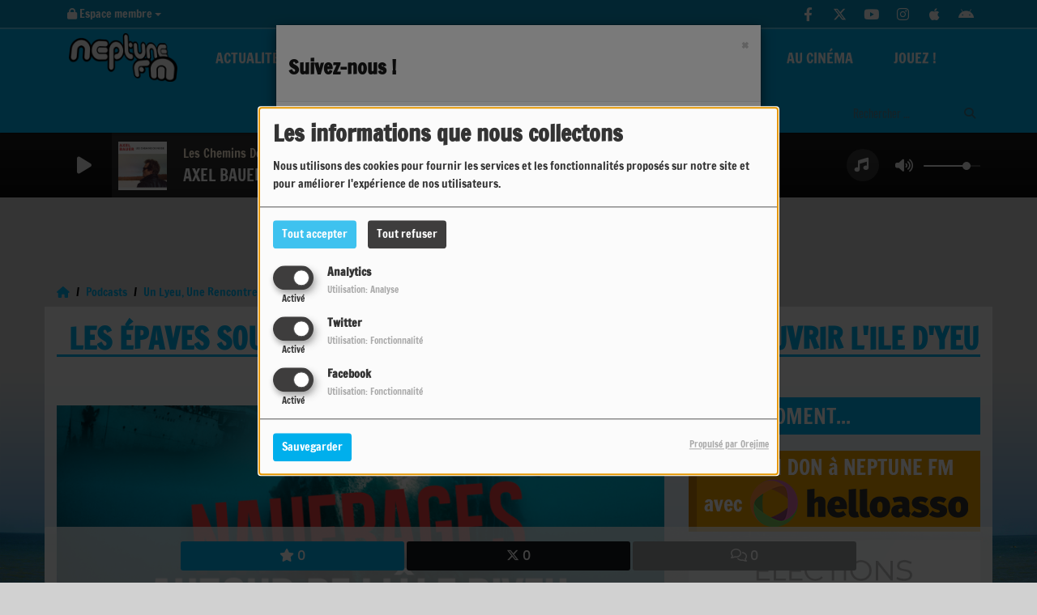

--- FILE ---
content_type: text/html; charset=UTF-8
request_url: https://neptunefm.com/podcasts/un-lyeu-une-rencontre-214/les-epaves-sous-marines-une-autre-maniere-de-decouvrir-l-ile-d-yeu-5247
body_size: 22830
content:
<!DOCTYPE html PUBLIC "-//W3C//DTD XHTML 1.0 Strict//EN" "http://www.w3.org/TR/xhtml1/DTD/xhtml1-strict.dtd"><html xmlns="http://www.w3.org/1999/xhtml" xml:lang="fr" lang="fr">
<head>
    <meta name="viewport" content="width=device-width initial-scale=1.0 maximum-scale=1.0 user-scalable=0"/>

	<link href="https://neptunefm.com/podcasts/les-epaves-sous-marines-une-autre-maniere-de-decouvrir-l-ile-d-yeu-5247" rel="canonical" />
<link href="https://neptunefm.com/rss-feed-7" rel="alternate" type="application/rss+xml" title="RSS Podcasts" />
<link href="https://neptunefm.com/rss-feed-33" rel="alternate" type="application/rss+xml" title="RSS Commentaires" />
<link href="/upload/538ef0b6cab2e5.71343553.ico" rel="icon" type="image/x-icon" />	    <title>Les épaves sous-marines, une autre manière de découvrir l&#039;Ile d&#039;Yeu - Neptune FM</title>
    <meta name="description" content="Pour terminer ces conf&eacute;rences Un LYeu, Une Rencontre du vendredi 26 ao&ucirc;t, Jean-Marc Cadou, de l'association de plong&eacute;e Anges, nous fait voyager &agrave; quelques m&egrave;tres sous la surface de l'eau &agrave; la rencontre des nombreuses &eacute;paves &agrave; d&eacute;couvrir autour de l'Ile d'Yeu."/>
    <meta name="keywords" content="podcasts"/>
    <meta http-equiv="Content-Type" content="text/html; charset=UTF-8"/>
    <meta http-equiv="Content-Language" content="fr"/>

    <link href="//fonts.googleapis.com/css?family=Raleway:400,700,800,900,600,500,300,200,100' " rel="stylesheet" property="stylesheet" type="text/css" media="all">

    <link rel="stylesheet" href="https://dfweu3fd274pk.cloudfront.net/theme3/style-015e42ec92.css"/>

	    <link id="mystylecss" rel="stylesheet" href="/css/theme3/mystyle.css?refresh=697ea5b25d745">

    <script src="https://dfweu3fd274pk.cloudfront.net/theme3/script-78c6fc5e4f.js"></script>
	        <script type="text/javascript">
            var reCATPCHAsiteKey = '6Le6KMMZAAAAALKGnJ1iT-ojVWBKbydUM5ZUYPjV';
        </script>
        <script src="/themes/theme3/js/recaptcha-callback.js"></script>
        <script src='https://www.google.com/recaptcha/api.js?onload=captchaLoaded&render=explicit&hl=fr'></script>
	    <script src="https://maps.googleapis.com/maps/api/js?key=" async defer></script>

    <!-- Meta Facebook / Twitter -->
	    <!-- Google / Search Engine Tags -->
    <meta itemprop="name" content="Neptune FM" />
    <meta itemprop="description" content="Pour terminer ces conf&eacute;rences Un LYeu, Une Rencontre du vendredi 26 ao&ucirc;t, Jean-Marc Cadou, de l'association de plong&eacute;e Anges, nous fait voyager &agrave; quelques m&egrave;tres sous la surface de l'eau &agrave; la rencontre des nombreuses &eacute;paves &agrave; d&eacute;couvrir autour de l'Ile d'Yeu." />
    <meta itemprop="image" content="https://neptunefm.com/upload/podcasts/photos/main/630e20fcd8e022.92769411.png?=1769907634" />
    <!-- Facebook Meta Tags -->
    <meta property="og:url" content="https://neptunefm.com/podcasts/un-lyeu-une-rencontre-214/les-epaves-sous-marines-une-autre-maniere-de-decouvrir-l-ile-d-yeu-5247"/>
    <meta property='og:site_name' content="Neptune FM"/>
    <meta property='og:title' content="Les épaves sous-marines, une autre manière de découvrir l&#039;Ile d&#039;Yeu"/>
    <meta property="og:description" content="Pour terminer ces conf&amp;eacute;rences Un LYeu, Une Rencontre du vendredi 26 ao&amp;ucirc;t, Jean-Marc Cadou, de l&#039;association de plong&amp;eacute;e Anges, nous fait voyager &amp;agrave;..."/>
    <meta property="og:type" content="article"/>
    <meta property="og:image" content="https://neptunefm.com/upload/podcasts/photos/main/630e20fcd8e022.92769411.png?=1769907634"/>
    <!-- Twitter Meta Tags -->
    <meta name="twitter:card" content="summary_large_image"/>
	        <meta name="twitter:site" content="@NeptuneFM85"/>
	    <meta name="twitter:title" content="Les épaves sous-marines, une autre manière de découvrir l&#039;Ile..."/>
    <meta name="twitter:description" content="Pour terminer ces conf&amp;eacute;rences Un LYeu, Une Rencontre du vendredi 26 ao&amp;ucirc;t, Jean-Marc Cadou, de l&#039;association de plong&amp;eacute;e Anges, nous fait voyager &amp;agrave;..."/>
    <meta name="twitter:image" content="https://neptunefm.com/upload/podcasts/photos/main/630e20fcd8e022.92769411.png?=1769907634"/>
    <meta name="twitter:image:alt" content="Les épaves sous-marines, une autre manière de découvrir l&#039;Ile d&#039;Yeu"/>
	        <meta property="fb:app_id" content="804849256300716"/>
	       <meta property="fb:admins" content="493339580830864"/>
	        <meta name="apple-itunes-app" content="app-id=418987775">
	
	        <style type="text/css" id="customCSS">
                    </style>
		    <link rel="stylesheet" href="https://unpkg.com/orejime@2.0.3/dist/orejime.css"/>
    <link rel="stylesheet" href="/css/common/orejime.css"/>
</head>

<body>
<script>
  (function(i,s,o,g,r,a,m){i['GoogleAnalyticsObject']=r;i[r]=i[r]||function(){
  (i[r].q=i[r].q||[]).push(arguments)},i[r].l=1*new Date();a=s.createElement(o),
  m=s.getElementsByTagName(o)[0];a.async=1;a.src=g;m.parentNode.insertBefore(a,m)
  })(window,document,'script','//www.google-analytics.com/analytics.js','ga');

  ga('create', 'UA-10556024-1', 'neptunefm.com');
  ga('send', 'pageview');

</script><div id='fb-root'></div>
        <script type='opt-in' data-type='application/javascript' data-name='facebook'>
            window.fbAsyncInit = function() {
				FB.init({
					appId      : '804849256300716',
                    xfbml      : true,
                     version   : 'v18.0'
                });
            };

        $(window).on('statechangecomplete', function() {
            fbAsyncInit();
        });

        (function(d, s, id) {
            var js, fjs = d.getElementsByTagName(s)[0];
            if (d.getElementById(id)) return;
            js = d.createElement(s); js.id = id;
            js.src = "https://connect.facebook.net/fr_FR/sdk.js";
            fjs.parentNode.insertBefore(js, fjs);
        }(document, 'script', 'facebook-jssdk'));
        </script>

	
<script type="text/javascript">
    function init() {
        window.addEventListener('scroll', function (e) {
            var distanceY = window.pageYOffset || document.documentElement.scrollTop,
                shrinkOn = 60,
                navbarscroll = $('#navbarscroll'),
                searchbar = $('#search-form'),
                playerheader = $('#player-header'),
                searchbarunderline = $('#searchBarUnderline');
            if (distanceY > shrinkOn) {
                navbarscroll.addClass("hideScroll");
                playerheader.addClass("player-min");
                searchbar.addClass("searchform-min");
                searchbarunderline.addClass("searchBarUnderline-min");
            } else {
                if (navbarscroll.hasClass("hideScroll"))
                    navbarscroll.removeClass("hideScroll");

                if (playerheader.hasClass("player-min"))
                    playerheader.removeClass("player-min");

                if (searchbar.hasClass("searchform-min"))
                    searchbar.removeClass("searchform-min");

                if (searchbarunderline.hasClass("searchBarUnderline-min"))
                    searchbarunderline.removeClass("searchBarUnderline-min");
            }
        });
    }

    window.onload = init();
</script>

<!-- Script pour le Menu -->
<script>
    (function ($) { //create closure so we can safely use $ as alias for jQuery
        $(document).ready(function () {
            $('#navbar-sfmenu').superfish({
                speed: 'fast',
                delay: 200
            });
        });
    })(jQuery);
</script>

<script>
    //Permettre aux barres de recherche d'être soulignées
    $(document).ready(function () {
        $('#searchBar').on('keyup', function () {
            if ($('#searchBar').val() === "") {
                $('#searchBarUnderline').removeClass("underline");
            } else {
                $('#searchBarUnderline').addClass("underline");
            }
        });
    })
</script>

<div id="menu-responsive-overlay"></div>

<nav id="navbarscroll" class="navbar navbar-default navbar-fixed-top container counter-container">
    <!-- header-fixed-top pour fixer le header en haut + enlever le JS -->
    <div class="nav-global">
        <div id="toplink" class="scrolltoplink">
            <div class="container toplink-container">

                <div class="link-contact">
                    <div class="dropdown">
                        <button class="btn btn-toplink dropdown-toggle" type="button" id="dropdownMenu12"
                                data-toggle="dropdown" aria-haspopup="true" aria-expanded="true">
                            <i class="fa fa-lock"></i> Espace membre                            <span class="caret"></span>
                        </button>

                        <ul class="dropdown-menu" aria-labelledby="dropdownMenu12">
                            <li class="navbarItem-user  hidden ">
                                <a href="/utilisateurs"
                                   role="button" data-toggle="modal"><i
                                            class="fa fa-user"></i> Mon compte</a>
                            </li class="navbarItem-user  hidden ">
                                                        <li role="separator"
                                class="divider navbarItem-user  hidden "></li>
                            <li class="navbarItem-user  hidden ">
                                <a id="logout"
                                   href="/utilisateurs/index/logout">
                                    <i class="fa fa-sign-out"></i> Fermer ma session                                </a>
                            </li>
                            <li class="navbarItem-guest ">
                                <a href="/inscription"><i
                                            class="fa fa-user"></i> Se connecter</a></li>
                            <li class="navbarItem-guest ">
                                <a href="#modal_mdp_oublie" role="button" data-toggle="modal"><i
                                            class="fa fa-question-circle"></i> Mot de passe oublié ?                                </a></li>
                        </ul>
                    </div>
                </div>

                <div class="link-socials">
                    <div class="link-socials-list">
                                                    <div class="link-socials-item facebook">
                                <a class="link-socials-item-link" target="_blank"
                                   href="https://www.facebook.com/NeptuneFM85">
                                    <span class="link-socials-item-link-hover"></span>
                                </a>
                                <div class="link-socials-item-popup">
                                    <span>Facebook</span>
                                </div>
                            </div>
                        
                                                    <div class="link-socials-item twitter">
                                <a class="link-socials-item-link" target="_blank"
                                   href="https://twitter.com/NeptuneFM85">
                                    <span class="link-socials-item-link-hover"></span>
                                </a>
                                <div class="link-socials-item-popup">
                                    <span>Twitter</span>
                                </div>
                            </div>
                        
                                                    <div class="link-socials-item youtube">
                                <a class="link-socials-item-link" target="_blank"
                                   href="https://www.youtube.com/user/NeptuneFM85">
                                    <span class="link-socials-item-link-hover"></span>
                                </a>
                                <div class="link-socials-item-popup">
                                    <span>YouTube</span>
                                </div>
                            </div>
                        
                                                    <div class="link-socials-item instagram">
                                <a class="link-socials-item-link" target="_blank"
                                   href="https://www.instagram.com/neptunefm85">
                                    <span class="link-socials-item-link-hover"></span>
                                </a>
                                <div class="link-socials-item-popup">
                                    <span>Instagram</span>
                                </div>
                            </div>
                        
                                                    <div class="link-socials-item ios">
                                <a class="link-socials-item-link" target="_blank"
                                   href="https://itunes.apple.com/fr/app/tunein-radio/id418987775?mt=8">
                                    <span class="link-socials-item-link-hover"></span>
                                </a>
                                <div class="link-socials-item-popup">
                                    <span>iPhone</span>
                                </div>
                            </div>
                        
                                                    <div class="link-socials-item android">
                                <a class="link-socials-item-link" target="_blank"
                                   href="https://play.google.com/store/apps/details?id=tunein.player&hl=fr">
                                    <span class="link-socials-item-link-hover"></span>
                                </a>
                                <div class="link-socials-item-popup">
                                    <span>Android</span>
                                </div>
                            </div>
                        
                        
                                            </div>
                </div>
            </div>
        </div>

        <div class="navbarheaderzone">
            <div class="container navheaderbg">
				<span class="openmenuButton hidden-md hidden-lg">
					<i class="fa fa-bars"></i>
				</span>

                <div class="navbar-header">
                    <a class="navbar-brand" href="/"><img
                                src="/upload/design/54d9dc1572b7a2.65444622.png" alt="logo"
                                class="logo"/></a>
                </div>
                <div id="navbar" class="navbar-collapse collapse">
    <ul class="navbar navbar-nav sf-menu hidden-sm" id="navbar-sfmenu">

        
            <li>
                                        <a href="/news/actualite-locale-100/1"  >

                                                        Actualités                                                    <span class="sub"></span></a>

                    <ul style="list-style-type : none;">
                        
                            <li>
                                                                    <a href="/podcasts/elections-municipales-2026-230/1" >
                                        >> Élections municipales 2026 <<                                        
                                                                            </a>
                                                                    <span class="spacer"></span>
                            </li>
                        
                            <li>
                                                                    <a href="/agenda-1" >
                                        Agenda                                        
                                                                            </a>
                                                                    <span class="spacer"></span>
                            </li>
                        
                            <li>
                                                                    <a href="/news/actu-de-la-radio-101/1" >
                                        Actu de la radio                                        
                                                                            </a>
                                                                    <span class="spacer"></span>
                            </li>
                        
                            <li>
                                                                    <a href="/news/informations-locales-145/1" >
                                        Informations locales                                        
                                                                            </a>
                                                                    <span class="spacer"></span>
                            </li>
                        
                            <li>
                                                                    <a href="/rss/l%27actu-r%C3%A9gionale-11" >
                                        Actu régionale                                        
                                                                            </a>
                                                                    <span class="spacer"></span>
                            </li>
                        
                            <li>
                                                                    <a href="/page/meteo-locale-12" >
                                        Météo locale                                        
                                                                            </a>
                                                                    <span class="spacer"></span>
                            </li>
                                            </ul>
                            </li>
        
            <li>
                                        <a href="/emissions"  >

                                                        La Radio                                                    <span class="sub"></span></a>

                    <ul style="list-style-type : none;">
                        
                            <li>
                                                                    <a href="/page/faites-un-don-11" >
                                        FAIRE UN DON !                                        
                                                                            </a>
                                                                    <span class="spacer"></span>
                            </li>
                        
                            <li>
                                                                    <a href="/emissions" >
                                        Emissions                                        
                                                                            </a>
                                                                    <span class="spacer"></span>
                            </li>
                        
                            <li>
                                                                    <a href="/page/historique-de-l%27association-2" >
                                        Historique                                        
                                                                            </a>
                                                                    <span class="spacer"></span>
                            </li>
                        
                            <li>
                                                                    <a href="/page/pour-nous-contacter-10" >
                                        Contactez-nous                                        
                                                                            </a>
                                                                    <span class="spacer"></span>
                            </li>
                        
                            <li>
                                                                    <a href="/page/publicit%C3%A9-5" >
                                        Publicité                                        
                                                                            </a>
                                                                    <span class="spacer"></span>
                            </li>
                        
                            <li>
                                                                    <a href="/page/zone-de-diffusion-3" >
                                        Zone de diffusion                                        
                                                                            </a>
                                                                    <span class="spacer"></span>
                            </li>
                                            </ul>
                            </li>
        
            <li>
                                        <a href="/musiques-1"  >

                                                        Musique                                                    <span class="sub"></span></a>

                    <ul style="list-style-type : none;">
                        
                            <li>
                                                                    <a href="/top10" >
                                        Top 10 des auditeurs                                        
                                                                            </a>
                                                                    <span class="spacer"></span>
                            </li>
                        
                            <li>
                                                                    <a href="/musiques/les-titres-les-plus-diffuses-165/1" >
                                        Les nouveautés                                        
                                                                            </a>
                                                                    <span class="spacer"></span>
                            </li>
                        
                            <li>
                                                                    <a href="/musiques/a-d%C3%A9couvrir-166/1" >
                                        Les découvertes                                        
                                                                            </a>
                                                                    <span class="spacer"></span>
                            </li>
                        
                            <li>
                                                                    <a href="/ckoi" >
                                        Rechercher un titre diffusé                                        
                                                                            </a>
                                                                    <span class="spacer"></span>
                            </li>
                                            </ul>
                            </li>
        
            <li>
                                        <a href="/podcasts-1"  >

                                                        En replay                                                    <span class="sub"></span></a>

                    <ul style="list-style-type : none;">
                        
                            <li>
                                                                    <a href="/" >
                                        Émissions musicales                                        
                                                                        </a>

                                <ul style="list-style-type : none;">
                                    
                                        <li>

                                                                                            <a href="/podcasts/asian-bubble-157/1" >
                                                    Asian Bubble                                                </a>
                                            
                                        </li>
                                    
                                        <li>

                                                                                            <a href="/podcasts/furie-de-temps-164/1" >
                                                    Furie de Temps                                                </a>
                                            
                                        </li>
                                    
                                        <li>

                                                                                            <a href="/podcasts/linfo-des-pipelettes-224/1" >
                                                    L'info des Pipelettes                                                </a>
                                            
                                        </li>
                                    
                                        <li>

                                                                                            <a href="/podcasts/phil%27s-jazz-154/1" >
                                                    Phil's Jazz                                                </a>
                                            
                                        </li>
                                    
                                        <li>

                                                                                            <a href="/podcasts/phil%27s-music-151/1" >
                                                    Phil's Music                                                </a>
                                            
                                        </li>
                                    
                                        <li>

                                                                                            <a href="/podcasts/100-pour-sample-173/1" >
                                                    100 Pour Sample                                                </a>
                                            
                                        </li>
                                    
                                        <li>

                                                                                            <a href="/podcasts/un-cheveu-sur-la-langue%2C-un-poil-dans-la-main-155/1" >
                                                    Un Cheveu sur la Langue...                                                </a>
                                            
                                        </li>
                                    
                                        <li>

                                                                                            <a href="/podcasts/varanger-206/1" >
                                                    Varanger                                                </a>
                                            
                                        </li>
                                    
                                        <li>

                                                                                            <a href="/podcasts/whydah-gally-207/1" >
                                                    Whydah Gally                                                </a>
                                            
                                        </li>
                                                                    </ul>
                                                            <span class="spacer"></span>
                            </li>
                        
                            <li>
                                                                    <a href="/" >
                                        Émissions info/actu & chroniques                                        
                                                                        </a>

                                <ul style="list-style-type : none;">
                                    
                                        <li>

                                                                                            <a href="/podcasts/j%27vous-dis-pas-160/1" >
                                                    J'vous Dis Pas                                                </a>
                                            
                                        </li>
                                    
                                        <li>

                                                                                            <a href="/podcasts/a-2-voix-225/1" >
                                                    À 2 Voix                                                </a>
                                            
                                        </li>
                                    
                                        <li>

                                                                                            <a href="/podcasts/agenda-sportif-223/1" >
                                                    Agenda Sportif                                                </a>
                                            
                                        </li>
                                    
                                        <li>

                                                                                            <a href="/podcasts/comite-de-developpement-de-l-agriculture-219/1" >
                                                    Comité de Développement de l'Agriculture                                                </a>
                                            
                                        </li>
                                    
                                        <li>

                                                                                            <a href="/podcasts/cordialement-geek-159/1" >
                                                    Cordialement Geek                                                </a>
                                            
                                        </li>
                                    
                                        <li>

                                                                                            <a href="/podcasts/la-mairie-vous-r%C3%A9pond-163/1" >
                                                    La Mairie Vous Répond                                                </a>
                                            
                                        </li>
                                    
                                        <li>

                                                                                            <a href="/podcasts/la-pockytheque-227/1" >
                                                    La Pockythèque                                                </a>
                                            
                                        </li>
                                    
                                        <li>

                                                                                            <a href="/podcasts/les-ec-h-os-feministes-220/1" >
                                                    Les Ec(h)os Féministes                                                </a>
                                            
                                        </li>
                                    
                                        <li>

                                                                                            <a href="/podcasts/percept-ile-202/1" >
                                                    Percept'île                                                </a>
                                            
                                        </li>
                                    
                                        <li>

                                                                                            <a href="/podcasts/une-ile-des-auteurs-189/1" >
                                                    Une Ile, Des Auteurs                                                </a>
                                            
                                        </li>
                                    
                                        <li>

                                                                                            <a href="/podcasts/un-lyeu-une-rencontre-214/1" >
                                                    Un LYeu, Une Rencontre                                                </a>
                                            
                                        </li>
                                    
                                        <li>

                                                                                            <a href="/podcasts/penser-local-un-enjeu-de-societe-215/1" >
                                                    Penser local : un enjeu de société                                                </a>
                                            
                                        </li>
                                    
                                        <li>

                                                                                            <a href="/podcasts/questions-pour-un-champion-199/1" >
                                                    Questions Pour Un Champion                                                </a>
                                            
                                        </li>
                                    
                                        <li>

                                                                                            <a href="/rss/le-sport-un-patrimoine-vivant-et-partage-en-pays-de-la-loire-12" >
                                                    Le sport, un patrimoine vivant et partagé en Pays de la Loire                                                </a>
                                            
                                        </li>
                                                                    </ul>
                                                            <span class="spacer"></span>
                            </li>
                        
                            <li>
                                                                    <a href="/podcasts/interviews-149/1" >
                                        Interviews                                        
                                                                        </a>

                                <ul style="list-style-type : none;">
                                    
                                        <li>

                                                                                            <a href="/podcasts/bienvenue-chez-louis-161/1" >
                                                    Bienvenue Chez Louis                                                </a>
                                            
                                        </li>
                                    
                                        <li>

                                                                                            <a href="/podcasts/matinale-187/1" >
                                                    Matinale                                                </a>
                                            
                                        </li>
                                    
                                        <li>

                                                                                            <a href="/podcasts/viens-dans-mon-ile-150/1" >
                                                    Viens Dans Mon Ile                                                </a>
                                            
                                        </li>
                                    
                                        <li>

                                                                                            <a href="/podcasts/festival-face-si-2016-186/1" >
                                                    Face & Si 2016                                                </a>
                                            
                                        </li>
                                    
                                        <li>

                                                                                            <a href="/podcasts/musique-208/1" >
                                                    Musique                                                </a>
                                            
                                        </li>
                                    
                                        <li>

                                                                                            <a href="/podcasts/actualite-politique-213/1" >
                                                    Politique                                                </a>
                                            
                                        </li>
                                    
                                        <li>

                                                                                            <a href="/podcasts/actualite-cinema-211/1" >
                                                    Cinéma                                                </a>
                                            
                                        </li>
                                    
                                        <li>

                                                                                            <a href="/podcasts/actualite-litteraire-210/1" >
                                                    Littérature                                                </a>
                                            
                                        </li>
                                    
                                        <li>

                                                                                            <a href="/podcasts/actualite-environnement-ecologie-216/1" >
                                                    Environnement                                                </a>
                                            
                                        </li>
                                    
                                        <li>

                                                                                            <a href="/podcasts/actualite-societe-218/1" >
                                                    Société                                                </a>
                                            
                                        </li>
                                                                    </ul>
                                                            <span class="spacer"></span>
                            </li>
                        
                            <li>
                                                                    <a href="/podcasts/evenements-speciaux-169/1" >
                                        Émissions spéciales                                        
                                                                            </a>
                                                                    <span class="spacer"></span>
                            </li>
                        
                            <li>
                                                                    <a href="/" >
                                        Anciennes émissions                                        
                                                                        </a>

                                <ul style="list-style-type : none;">
                                    
                                        <li>

                                                                                            <a href="/podcasts/accords-d%27accord%C3%A9ons-148/1" >
                                                    Accords D'accordéons                                                </a>
                                            
                                        </li>
                                    
                                        <li>

                                                                                            <a href="/podcasts/yeu-mali-l-emission-153/1" >
                                                    Yeu-Mali, l'émission                                                </a>
                                            
                                        </li>
                                    
                                        <li>

                                                                                            <a href="/podcasts/classique-mais-pas-que-200/1" >
                                                    Classique, mais pas que                                                </a>
                                            
                                        </li>
                                    
                                        <li>

                                                                                            <a href="/podcasts/m-comme-migration-184/1" >
                                                    M... Comme Migration                                                </a>
                                            
                                        </li>
                                    
                                        <li>

                                                                                            <a href="/podcasts/sport-190/1" >
                                                    Chronique Sport                                                </a>
                                            
                                        </li>
                                    
                                        <li>

                                                                                            <a href="/podcasts/strujenn-haleg-158/1" >
                                                    Strujenn Haleg                                                </a>
                                            
                                        </li>
                                    
                                        <li>

                                                                                            <a href="/podcasts/vitrine-urbaine-191/1" >
                                                    Vitrine Urbaine                                                </a>
                                            
                                        </li>
                                    
                                        <li>

                                                                                            <a href="/podcasts/theo-politique-205/1" >
                                                    Théo Politique                                                </a>
                                            
                                        </li>
                                    
                                        <li>

                                                                                            <a href="/podcasts/un-temps-pour-soi-185/1" >
                                                    Un Temps Pour Soi                                                </a>
                                            
                                        </li>
                                    
                                        <li>

                                                                                            <a href="/podcasts/sport-190/1" >
                                                    Chronique Sport                                                </a>
                                            
                                        </li>
                                                                    </ul>
                                                            <span class="spacer"></span>
                            </li>
                        
                            <li>
                                                                    <a href="/podcasts/actualite-patrimoine-217/1" >
                                        Patrimoine                                        
                                                                            </a>
                                                                    <span class="spacer"></span>
                            </li>
                                            </ul>
                            </li>
        
            <li>
                                        <a href="/photos-1"  >

                                                        Médias                                                    <span class="sub"></span></a>

                    <ul style="list-style-type : none;">
                        
                            <li>
                                                                    <a href="/photos-1" >
                                        Photos                                        
                                                                            </a>
                                                                    <span class="spacer"></span>
                            </li>
                        
                            <li>
                                                                    <a href="/videos-1" >
                                        Vidéos                                        
                                                                            </a>
                                                                    <span class="spacer"></span>
                            </li>
                                            </ul>
                            </li>
        
            <li>
                                        <a href="/news/au-cine-islais-143/1"  >

                                                        Au Cinéma                                                    </a>
                                    </li>
        
            <li>
                                        <a href="/jeuxconcours-1"  >

                                                        Jouez !                                                    </a>
                                    </li>
        

    </ul>

    <form class="searchform searchform-menu" id="search-form">
        <input class="search-bar" type="text" id="searchBar" name="queryString" placeholder="Rechercher …" />
        <span id="searchBarUnderline"></span>
        <button type="submit" id="searchButton"><i class="fa fa-search"></i></button>
    </form>

</div>

<script type="text/javascript">

$("#searchBar").keyup(function (e) {
        var key = (e.which) ? e.which : e.keyCode;
        if (key === 13) {
            if($("#searchBar").val().trim().length > 0) {
                $(".searchform").attr("action",'/' + 'recherche' + '/' + $("#searchBar").val());
            }
        }
    });

    $('#searchButton').click(function () {
        if($("#searchBar").val().trim().length > 0) {
            $(".searchform").attr("action",'/' + 'recherche' + '/' + $("#searchBar").val());
        }
    });

</script>
            </div>
        </div>
    </div>
    <div id="player-header" class="player-radio-bar no-multistream">
    <div class="container">
        <a class="control-play">
            <i class="fa fa-play play-button"></i>
            <i class="fa fa-pause pause-button" style="display: none;"></i>
            <i class="fa fa-spinner fa-spin player-loader" style="display: none;"></i>
        </a>
        <div class="control-infos" id="titrage">
            <span class="control-cover cover-titrage">
                <img class="media-cover" src="">
            </span>
            <span class="control-track">
                <span class="marquee">
                    <span id='titlePlayer' class="title ellipsis ellipsis-1l"></span>
                    <span class="artist ellipsis ellipsis-1l"></span>
                </span>
                <div id="seek-bar" class="hidden">
                    <div class="bar-zone">
                        <div class="seek-slider">
                            <div class="bgSeekSlider"></div>
                        </div>
                    </div>
                    <div class="time-left"></div>
                </div>
            </span>

            <span class="control-actions">
                            <a id="player-vote"><i class='far fa-heart'></i></a>
                <div id="partage">
                    <i class="fa fa-share-alt fa-lg fa-fw"></i>
                    <div class="noselect ">
                                                <a class="twitter" target="_blank">
                            <i class='fa-brands fa-square-x-twitter'></i> Tweeter ce titre                        </a>
                    </div>
                </div>
                <a id="player-download" href="#" target="_blank" class="disabled">
                    <i><svg version="1.1" xmlns="http://www.w3.org/2000/svg" xmlns:xlink="http://www.w3.org/1999/xlink" width="19px" height="18px" viewBox="0 0 19 18" xml:space="preserve">
                        <g class="shopping-cart">
                            <path d="M17.4,10.6L19,3.3c0.1-0.5-0.3-1-0.8-1h-13L4.9,0.7C4.9,0.3,4.5,0,4.2,0H0.8C0.4,0,0,0.4,0,0.8
                                v0.6c0,0.5,0.4,0.8,0.8,0.8h2.3l2.3,12.1c-0.6,0.3-0.9,1-0.9,1.7c0,1.1,0.8,2,1.8,2s1.8-0.9,1.8-2c0-0.6-0.2-1-0.6-1.4h6.9
                                C14.2,15,14,15.5,14,16c0,1.1,0.8,2,1.8,2s1.8-0.9,1.8-2c0-0.8-0.4-1.5-1-1.8l0.2-0.9c0.1-0.5-0.3-1-0.8-1H7.2L7,11.3h9.7
                                C17,11.3,17.3,11,17.4,10.6z"/>
                        </g>
                    </svg></i>
                </a>
                <div class="hidden"
                     id="player-share-track">Je suis en train d’écouter [$1] sur [$2] !</div>
                <div class="hidden"
                     id="player-share-podcast">Je suis en train d’écouter le podcast [$1] !</div>
                <div class="hidden"
                     id="player-share-sample">Je suis en train d’écouter l’extrait [$1] !</div>
            </span>
            <div class="clear"></div>

        </div>

        <script>
                        $(function() {
                            radioURL = "https://diffusion.lafrap.fr/neptune.mp3";
                            if(Cookies.get("streamQuality") !== undefined){
                                if(Cookies.get("streamQuality") === "BD") {
                                    if (/Android|webOS|iPhone|iPad|iPod|BlackBerry|IEMobile|Opera Mini/i.test(navigator.userAgent)) {
                                        radioURL = "";
                                    }
                                    $("#HD-link").attr("class", "hd-off");
                                    $("#HD-link").attr("data-val", "0");

                                } else if(Cookies.get("streamQuality") === "HD") {
                                    if (!(/Android|webOS|iPhone|iPad|iPod|BlackBerry|IEMobile|Opera Mini/i.test(navigator.userAgent))) {
                                        radioURL = "";
                                    }
                                }
                            }

                            if(radioURL === ""){
                                radioURL = "https://diffusion.lafrap.fr/neptune.mp3";
                            }

                            initPlayer(radioURL, "Neptune FM", "/upload/players/590ae3355e8007.60395332.png", "9","0")

                        });
                    </script>
        <span class="container-control-stream">
            <span class="control-stream">

                <div id="current-radio" data-flux="https://diffusion.lafrap.fr/neptune.mp3"
                     data-flux-bd=""
                     data-flux-hd=""
                     data-logo="/upload/players/590ae3355e8007.60395332.png"
                     data-name="Neptune FM"
                     data-autoplay="0"
                     data-idplayer="9">
                    <img src="/upload/players/590ae3355e8007.60395332.png"
                         class="logo-stream"/><span
                            class="stream-name hidden-xs">Neptune FM</span>
                                    </div>

                <div id="other-radios">
                                    </div>
        	</span>
        </span>
        <span class="open-actions hidden">
                <i>
                <svg width="30px" height="14px" viewBox="0 0 30 14" version="1.1" xmlns="http://www.w3.org/2000/svg" xmlns:xlink="http://www.w3.org/1999/xlink">
                    <defs>
                        <filter x="-3.5%" y="-2.4%" width="107.0%" height="104.8%" filterUnits="objectBoundingBox" id="filter-1">
                            <feOffset dx="0" dy="2" in="SourceAlpha" result="shadowOffsetOuter1"></feOffset>
                            <feGaussianBlur stdDeviation="2" in="shadowOffsetOuter1" result="shadowBlurOuter1"></feGaussianBlur>
                            <feColorMatrix values="0 0 0 0 0   0 0 0 0 0   0 0 0 0 0  0 0 0 0.5 0" type="matrix" in="shadowBlurOuter1" result="shadowMatrixOuter1"></feColorMatrix>
                            <feMerge>
                                <feMergeNode in="shadowMatrixOuter1"></feMergeNode>
                                <feMergeNode in="SourceGraphic"></feMergeNode>
                            </feMerge>
                        </filter>
                    </defs>
                    <g stroke="none" stroke-width="1" fill="none" fill-rule="evenodd">
                        <g id="dot-open-actions" transform="translate(-207.000000, -84.000000)" fill="#FFFFFF" fill-rule="nonzero">
                            <g id="Top-header-2" transform="translate(-5.466844, 0.000000)" filter="url(#filter-1)">
                                <g id="Group-3" transform="translate(5.466844, 64.000000)">
                                    <path d="M213.75,22 C215.270139,22 216.5,23.2298611 216.5,24.75 C216.5,26.2701389 215.270139,27.5 213.75,27.5 C212.229861,27.5 211,26.2701389 211,24.75 C211,23.2298611 212.229861,22 213.75,22 Z M222.55,22 C224.070139,22 225.3,23.2298611 225.3,24.75 C225.3,26.2701389 224.070139,27.5 222.55,27.5 C221.029861,27.5 219.8,26.2701389 219.8,24.75 C219.8,23.2298611 221.029861,22 222.55,22 Z M230.25,22 C231.770139,22 233,23.2298611 233,24.75 C233,26.2701389 231.770139,27.5 230.25,27.5 C228.729861,27.5 227.5,26.2701389 227.5,24.75 C227.5,23.2298611 228.729861,22 230.25,22 Z" id="Path-2"></path>
                                </g>
                            </g>
                        </g>
                    </g>
                </svg>
                </i>
        </span>
        <div class="control-actions-right hidden-sm hidden-xs">
            <div class="last-track-zone">
                <div class="last-track-button">
                    <a class="control-last-track">
                        <i class="fa fa-music fa-fw fa-lg"></i>
                    </a>
                </div>
                <span class="container-last-track-list">
                        <div id="last-track-list" class="last-track-list">
                            <div class="last-tracks"><div class="row m-l-0 m-r-0" style="margin-top: 0;"><div class="col-sm-2 track-hour title-font">01:58</div><div class="col-sm-2 track-cover"><img src="http://www.neptunefm.com/upload/titres/covers/custom_default_cover.png" /></div><div class="col-sm-8 track-titration ellipsis ellipsis-1l"><div class="track-title ellipsis ellipsis-1l title-font">Sur Les Horodateurs</div><div class="track-artist ellipsis ellipsis-1l title-font">CLIO</div></div></div><div class="row m-l-0 m-r-0" style="margin-top: 0;"><div class="col-sm-2 track-hour title-font">01:54</div><div class="col-sm-2 track-cover"><img src="https://cover.radioking.io/c2489d00-8ab9-11f0-b4ea-6970b31421cc.jpg" /></div><div class="col-sm-6 track-titration ellipsis ellipsis-1l"><div class="track-title ellipsis ellipsis-1l title-font">Know This</div><div class="track-artist ellipsis ellipsis-1l title-font">BRAISON CYRUS / MILEY CYRUS</div></div><div class="col-sm-2 track-download"><a id="player-download" href="https://music.apple.com/us/album/know-this-feat-miley-cyrus/1831763282?i=1831763538" target="_blank"><i><svg version="1.1" xmlns="http://www.w3.org/2000/svg" xmlns:xlink="http://www.w3.org/1999/xlink" width="19px" height="18px" viewBox="0 0 19 18" xml:space="preserve">
                    <g class="shopping-cart">
                        <path d="M17.4,10.6L19,3.3c0.1-0.5-0.3-1-0.8-1h-13L4.9,0.7C4.9,0.3,4.5,0,4.2,0H0.8C0.4,0,0,0.4,0,0.8
                            v0.6c0,0.5,0.4,0.8,0.8,0.8h2.3l2.3,12.1c-0.6,0.3-0.9,1-0.9,1.7c0,1.1,0.8,2,1.8,2s1.8-0.9,1.8-2c0-0.6-0.2-1-0.6-1.4h6.9
                            C14.2,15,14,15.5,14,16c0,1.1,0.8,2,1.8,2s1.8-0.9,1.8-2c0-0.8-0.4-1.5-1-1.8l0.2-0.9c0.1-0.5-0.3-1-0.8-1H7.2L7,11.3h9.7
                            C17,11.3,17.3,11,17.4,10.6z"/>
                    </g>
                </svg></i></a></div></div><div class="row m-l-0 m-r-0" style="margin-top: 0;"><div class="col-sm-2 track-hour title-font">01:50</div><div class="col-sm-2 track-cover"><img src="https://cover.radioking.io/aa296560-aaeb-11f0-8e05-7b648fb6e651.jpg" /></div><div class="col-sm-6 track-titration ellipsis ellipsis-1l"><div class="track-title ellipsis ellipsis-1l title-font">Soleil Profond</div><div class="track-artist ellipsis ellipsis-1l title-font">BENJAMIN BIOLAY</div></div><div class="col-sm-2 track-download"><a id="player-download" href="https://music.apple.com/us/album/soleil-profond/1820208839?i=1820208843" target="_blank"><i><svg version="1.1" xmlns="http://www.w3.org/2000/svg" xmlns:xlink="http://www.w3.org/1999/xlink" width="19px" height="18px" viewBox="0 0 19 18" xml:space="preserve">
                    <g class="shopping-cart">
                        <path d="M17.4,10.6L19,3.3c0.1-0.5-0.3-1-0.8-1h-13L4.9,0.7C4.9,0.3,4.5,0,4.2,0H0.8C0.4,0,0,0.4,0,0.8
                            v0.6c0,0.5,0.4,0.8,0.8,0.8h2.3l2.3,12.1c-0.6,0.3-0.9,1-0.9,1.7c0,1.1,0.8,2,1.8,2s1.8-0.9,1.8-2c0-0.6-0.2-1-0.6-1.4h6.9
                            C14.2,15,14,15.5,14,16c0,1.1,0.8,2,1.8,2s1.8-0.9,1.8-2c0-0.8-0.4-1.5-1-1.8l0.2-0.9c0.1-0.5-0.3-1-0.8-1H7.2L7,11.3h9.7
                            C17,11.3,17.3,11,17.4,10.6z"/>
                    </g>
                </svg></i></a></div></div><div class="row m-l-0 m-r-0" style="margin-top: 0;"><div class="col-sm-2 track-hour title-font">01:46</div><div class="col-sm-2 track-cover"><img src="http://img2-ak.lst.fm/i/u/174s/35f733954ce044eeb3b11a0d1985e359.png" /></div><div class="col-sm-6 track-titration ellipsis ellipsis-1l"><div class="track-title ellipsis ellipsis-1l title-font">Play Some Rock</div><div class="track-artist ellipsis ellipsis-1l title-font">LIQUIDO</div></div><div class="col-sm-2 track-download"><a id="player-download" href="https://itunes.apple.com/fr/album/play-some-rock/id716417729?i=716417876&uo=4" target="_blank"><i><svg version="1.1" xmlns="http://www.w3.org/2000/svg" xmlns:xlink="http://www.w3.org/1999/xlink" width="19px" height="18px" viewBox="0 0 19 18" xml:space="preserve">
                    <g class="shopping-cart">
                        <path d="M17.4,10.6L19,3.3c0.1-0.5-0.3-1-0.8-1h-13L4.9,0.7C4.9,0.3,4.5,0,4.2,0H0.8C0.4,0,0,0.4,0,0.8
                            v0.6c0,0.5,0.4,0.8,0.8,0.8h2.3l2.3,12.1c-0.6,0.3-0.9,1-0.9,1.7c0,1.1,0.8,2,1.8,2s1.8-0.9,1.8-2c0-0.6-0.2-1-0.6-1.4h6.9
                            C14.2,15,14,15.5,14,16c0,1.1,0.8,2,1.8,2s1.8-0.9,1.8-2c0-0.8-0.4-1.5-1-1.8l0.2-0.9c0.1-0.5-0.3-1-0.8-1H7.2L7,11.3h9.7
                            C17,11.3,17.3,11,17.4,10.6z"/>
                    </g>
                </svg></i></a></div></div><div class="row m-l-0 m-r-0" style="margin-top: 0;"><div class="col-sm-2 track-hour title-font">01:44</div><div class="col-sm-2 track-cover"><img src="http://img2-ak.lst.fm/i/u/174s/308d53e552d44167c1d975ac9ff52161.png" /></div><div class="col-sm-6 track-titration ellipsis ellipsis-1l"><div class="track-title ellipsis ellipsis-1l title-font">Paris-Seychelles</div><div class="track-artist ellipsis ellipsis-1l title-font">JULIEN DORE</div></div><div class="col-sm-2 track-download"><a id="player-download" href="https://itunes.apple.com/fr/album/paris-seychelles/id711451469?i=711451567&uo=4" target="_blank"><i><svg version="1.1" xmlns="http://www.w3.org/2000/svg" xmlns:xlink="http://www.w3.org/1999/xlink" width="19px" height="18px" viewBox="0 0 19 18" xml:space="preserve">
                    <g class="shopping-cart">
                        <path d="M17.4,10.6L19,3.3c0.1-0.5-0.3-1-0.8-1h-13L4.9,0.7C4.9,0.3,4.5,0,4.2,0H0.8C0.4,0,0,0.4,0,0.8
                            v0.6c0,0.5,0.4,0.8,0.8,0.8h2.3l2.3,12.1c-0.6,0.3-0.9,1-0.9,1.7c0,1.1,0.8,2,1.8,2s1.8-0.9,1.8-2c0-0.6-0.2-1-0.6-1.4h6.9
                            C14.2,15,14,15.5,14,16c0,1.1,0.8,2,1.8,2s1.8-0.9,1.8-2c0-0.8-0.4-1.5-1-1.8l0.2-0.9c0.1-0.5-0.3-1-0.8-1H7.2L7,11.3h9.7
                            C17,11.3,17.3,11,17.4,10.6z"/>
                    </g>
                </svg></i></a></div></div></div>                        </div>
                    </span>
            </div>

            <div class="control-volume">
                <a id="mute-volume" class="toggle-volume">
                    <i class="fa fa-fw fa-volume-up fa-lg"></i>
                </a>
                <a id="unmute-volume" class="toggle-volume" style="display: none;">
                    <i class="fa fa-fw fa-volume-off fa-lg"></i>
                </a>

                <div class="control-slider-volume">
                    <div id="player-slider-volume">
                        <div class="container-sliderVolume">
                            <div class="bgSliderVolume"></div>
                        </div>
                    </div>
                </div>
            </div>


            <div class="HD-button HD-not-available">
                <a id="HD-link" data-val="1">
                    <svg viewBox="0 0 100 45" version="1.1" xmlns="http://www.w3.org/2000/svg">
                        <g id="Group">
                            <path d="M12.792,0.2 L27.768,0.2 L23.48,16.008 L37.176,16.008 L41.464,0.2 L56.44,0.2 L44.408,45 L29.432,45 L33.72,28.936 L20.024,28.936 L15.736,45 L0.76,45 L12.792,0.2 Z M61.304,0.2 L77.176,0.2 C81.5706886,0.2 85.1653194,0.733328 87.96,1.8 C90.7546806,2.866672 93.0053248,4.2533248 94.712,5.96 C97.9546829,9.20268288 99.576,13.5759725 99.576,19.08 C99.576,22.4506835 98.9573395,25.6293184 97.72,28.616 C96.4826605,31.6026816 94.6480122,34.3119878 92.216,36.744 C89.5279866,39.4320134 86.2426861,41.479993 82.36,42.888 C78.4773139,44.296007 73.9333594,45 68.728,45 L49.272,45 L61.304,0.2 Z M70.392,31.944 C72.6960115,31.944 74.7759907,31.6240032 76.632,30.984 C78.4880093,30.3439968 79.9919942,29.4480058 81.144,28.296 C82.0826714,27.3573286 82.8506637,26.1946736 83.448,24.808 C84.0453363,23.4213264 84.344,22.0453402 84.344,20.68 C84.344,19.4426605 84.1840016,18.4186707 83.864,17.608 C83.5439984,16.7973293 83.0853363,16.0933363 82.488,15.496 C81.762663,14.770663 80.8240058,14.2160019 79.672,13.832 C78.5199942,13.4479981 77.048009,13.256 75.256,13.256 L72.76,13.256 L67.768,31.944 L70.392,31.944 Z"
                                  id="HD"></path>
                        </g>
                    </svg>
                </a>
            </div>

        </div>

    </div>
</div>
<script>
    
    $(".ticker").clone().appendTo(".ticker-wrap");

    $(".ticker").mouseenter(function() {
        $(".ticker").css("animation-play-state", "paused");
    });

    $(".ticker").mouseleave(function() {
        $(".ticker").css("animation-play-state", "running");
    });
</script>

</nav>


<script>
    if($('.logo').width() > 215){
        $('.logo').addClass('big');
    }
</script>
<div id='content-to-refresh'>
    <nav id="menu-responsive">
		<div class="entete">
    <div class="navbar-header">
        <img src="/upload/design/54d9dc1572b7a2.65444622.png" alt="">
        <span id="closemenuButton"></span>
    </div>
</div>

        <ul id="content-menuresponsive">
			<li class="list-group panel">
    <div class="searchform-mobile searchform">
        <button type="submit" id="searchButton" class="search-button-mobile"><i class="fa fa-search"></i></button>
        <input class="search-bar search-bar-mobile" type="text" id="searchBar" name="queryString" placeholder="Rechercher …"/>
    </div>
    <div class="spacer"></div>
</li>

        <li class="list-group panel">
			                    <a data-parent="#content-menuresponsive" data-toggle="collapse" class="list-group-item collapsed"
                       href="#menu_actualites">
						
                        <span class="rLink">Actualités</span>
						                                <i class="fa fa-caret-down"></i>
							                    </a>

					                            <ul id="menu_actualites"
                                class="collapse">
								                                        <li class="list-group panel sub-menu">
											                                                    <a href="/podcasts/elections-municipales-2026-230/1"  >
														>> Élections municipales 2026 <<                                                        </a>

														
                                        </li>
									                                        <li class="list-group panel sub-menu">
											                                                    <a href="/agenda-1"  >
														Agenda                                                        </a>

														
                                        </li>
									                                        <li class="list-group panel sub-menu">
											                                                    <a href="/news/actu-de-la-radio-101/1"  >
														Actu de la radio                                                        </a>

														
                                        </li>
									                                        <li class="list-group panel sub-menu">
											                                                    <a href="/news/informations-locales-145/1"  >
														Informations locales                                                        </a>

														
                                        </li>
									                                        <li class="list-group panel sub-menu">
											                                                    <a href="/rss/l%27actu-r%C3%A9gionale-11"  >
														Actu régionale                                                        </a>

														
                                        </li>
									                                        <li class="list-group panel sub-menu">
											                                                    <a href="/page/meteo-locale-12"  >
														Météo locale                                                        </a>

														
                                        </li>
									                            </ul>
						                    <div class="spacer"></div>
        </li>
	        <li class="list-group panel">
			                    <a data-parent="#content-menuresponsive" data-toggle="collapse" class="list-group-item collapsed"
                       href="#menu_laradio">
						
                        <span class="rLink">La Radio</span>
						                                <i class="fa fa-caret-down"></i>
							                    </a>

					                            <ul id="menu_laradio"
                                class="collapse">
								                                        <li class="list-group panel sub-menu">
											                                                    <a href="/page/faites-un-don-11"  >
														FAIRE UN DON !                                                        </a>

														
                                        </li>
									                                        <li class="list-group panel sub-menu">
											                                                    <a href="/emissions"  >
														Emissions                                                        </a>

														
                                        </li>
									                                        <li class="list-group panel sub-menu">
											                                                    <a href="/page/historique-de-l%27association-2"  >
														Historique                                                        </a>

														
                                        </li>
									                                        <li class="list-group panel sub-menu">
											                                                    <a href="/page/pour-nous-contacter-10"  >
														Contactez-nous                                                        </a>

														
                                        </li>
									                                        <li class="list-group panel sub-menu">
											                                                    <a href="/page/publicit%C3%A9-5"  >
														Publicité                                                        </a>

														
                                        </li>
									                                        <li class="list-group panel sub-menu">
											                                                    <a href="/page/zone-de-diffusion-3"  >
														Zone de diffusion                                                        </a>

														
                                        </li>
									                            </ul>
						                    <div class="spacer"></div>
        </li>
	        <li class="list-group panel">
			                    <a data-parent="#content-menuresponsive" data-toggle="collapse" class="list-group-item collapsed"
                       href="#menu_musique">
						
                        <span class="rLink">Musique</span>
						                                <i class="fa fa-caret-down"></i>
							                    </a>

					                            <ul id="menu_musique"
                                class="collapse">
								                                        <li class="list-group panel sub-menu">
											                                                    <a href="/top10"  >
														Top 10 des auditeurs                                                        </a>

														
                                        </li>
									                                        <li class="list-group panel sub-menu">
											                                                    <a href="/musiques/les-titres-les-plus-diffuses-165/1"  >
														Les nouveautés                                                        </a>

														
                                        </li>
									                                        <li class="list-group panel sub-menu">
											                                                    <a href="/musiques/a-d%C3%A9couvrir-166/1"  >
														Les découvertes                                                        </a>

														
                                        </li>
									                                        <li class="list-group panel sub-menu">
											                                                    <a href="/ckoi"  >
														Rechercher un titre diffusé                                                        </a>

														
                                        </li>
									                            </ul>
						                    <div class="spacer"></div>
        </li>
	        <li class="list-group panel">
			                    <a data-parent="#content-menuresponsive" data-toggle="collapse" class="list-group-item collapsed"
                       href="#menu_enreplay">
						
                        <span class="rLink">En replay</span>
						                                <i class="fa fa-caret-down"></i>
							                    </a>

					                            <ul id="menu_enreplay"
                                class="collapse">
								                                        <li class="list-group panel sub-menu">
											                                                        <a data-parent="menu_enreplay"
                                                           data-toggle="collapse" class="list-group-item collapsed"
                                                           href="#submenu_emissionsmusicales">
															Émissions musicales                                                                    <i class="fa fa-caret-down"></i>
																                                                        </a>

														
                                                                <ul id="submenu_emissionsmusicales"
                                                                    class="collapse">
																	
                                                                            <li class="list-group panel">

																				                                                                                        <a href="/podcasts/asian-bubble-157/1" >
																							Asian Bubble                                                                                        </a>
																					
                                                                            </li>
																		
                                                                            <li class="list-group panel">

																				                                                                                        <a href="/podcasts/furie-de-temps-164/1" >
																							Furie de Temps                                                                                        </a>
																					
                                                                            </li>
																		
                                                                            <li class="list-group panel">

																				                                                                                        <a href="/podcasts/linfo-des-pipelettes-224/1" >
																							L'info des Pipelettes                                                                                        </a>
																					
                                                                            </li>
																		
                                                                            <li class="list-group panel">

																				                                                                                        <a href="/podcasts/phil%27s-jazz-154/1" >
																							Phil's Jazz                                                                                        </a>
																					
                                                                            </li>
																		
                                                                            <li class="list-group panel">

																				                                                                                        <a href="/podcasts/phil%27s-music-151/1" >
																							Phil's Music                                                                                        </a>
																					
                                                                            </li>
																		
                                                                            <li class="list-group panel">

																				                                                                                        <a href="/podcasts/100-pour-sample-173/1" >
																							100 Pour Sample                                                                                        </a>
																					
                                                                            </li>
																		
                                                                            <li class="list-group panel">

																				                                                                                        <a href="/podcasts/un-cheveu-sur-la-langue%2C-un-poil-dans-la-main-155/1" >
																							Un Cheveu sur la Langue...                                                                                        </a>
																					
                                                                            </li>
																		
                                                                            <li class="list-group panel">

																				                                                                                        <a href="/podcasts/varanger-206/1" >
																							Varanger                                                                                        </a>
																					
                                                                            </li>
																		
                                                                            <li class="list-group panel">

																				                                                                                        <a href="/podcasts/whydah-gally-207/1" >
																							Whydah Gally                                                                                        </a>
																					
                                                                            </li>
																		                                                                </ul>
															
                                        </li>
									                                        <li class="list-group panel sub-menu">
											                                                        <a data-parent="menu_enreplay"
                                                           data-toggle="collapse" class="list-group-item collapsed"
                                                           href="#submenu_emissionsinfo-actu-chroniques">
															Émissions info/actu & chroniques                                                                    <i class="fa fa-caret-down"></i>
																                                                        </a>

														
                                                                <ul id="submenu_emissionsinfo-actu-chroniques"
                                                                    class="collapse">
																	
                                                                            <li class="list-group panel">

																				                                                                                        <a href="/podcasts/j%27vous-dis-pas-160/1" >
																							J'vous Dis Pas                                                                                        </a>
																					
                                                                            </li>
																		
                                                                            <li class="list-group panel">

																				                                                                                        <a href="/podcasts/a-2-voix-225/1" >
																							À 2 Voix                                                                                        </a>
																					
                                                                            </li>
																		
                                                                            <li class="list-group panel">

																				                                                                                        <a href="/podcasts/agenda-sportif-223/1" >
																							Agenda Sportif                                                                                        </a>
																					
                                                                            </li>
																		
                                                                            <li class="list-group panel">

																				                                                                                        <a href="/podcasts/comite-de-developpement-de-l-agriculture-219/1" >
																							Comité de Développement de l'Agriculture                                                                                        </a>
																					
                                                                            </li>
																		
                                                                            <li class="list-group panel">

																				                                                                                        <a href="/podcasts/cordialement-geek-159/1" >
																							Cordialement Geek                                                                                        </a>
																					
                                                                            </li>
																		
                                                                            <li class="list-group panel">

																				                                                                                        <a href="/podcasts/la-mairie-vous-r%C3%A9pond-163/1" >
																							La Mairie Vous Répond                                                                                        </a>
																					
                                                                            </li>
																		
                                                                            <li class="list-group panel">

																				                                                                                        <a href="/podcasts/la-pockytheque-227/1" >
																							La Pockythèque                                                                                        </a>
																					
                                                                            </li>
																		
                                                                            <li class="list-group panel">

																				                                                                                        <a href="/podcasts/les-ec-h-os-feministes-220/1" >
																							Les Ec(h)os Féministes                                                                                        </a>
																					
                                                                            </li>
																		
                                                                            <li class="list-group panel">

																				                                                                                        <a href="/podcasts/percept-ile-202/1" >
																							Percept'île                                                                                        </a>
																					
                                                                            </li>
																		
                                                                            <li class="list-group panel">

																				                                                                                        <a href="/podcasts/une-ile-des-auteurs-189/1" >
																							Une Ile, Des Auteurs                                                                                        </a>
																					
                                                                            </li>
																		
                                                                            <li class="list-group panel">

																				                                                                                        <a href="/podcasts/un-lyeu-une-rencontre-214/1" >
																							Un LYeu, Une Rencontre                                                                                        </a>
																					
                                                                            </li>
																		
                                                                            <li class="list-group panel">

																				                                                                                        <a href="/podcasts/penser-local-un-enjeu-de-societe-215/1" >
																							Penser local : un enjeu de société                                                                                        </a>
																					
                                                                            </li>
																		
                                                                            <li class="list-group panel">

																				                                                                                        <a href="/podcasts/questions-pour-un-champion-199/1" >
																							Questions Pour Un Champion                                                                                        </a>
																					
                                                                            </li>
																		
                                                                            <li class="list-group panel">

																				                                                                                        <a href="/rss/le-sport-un-patrimoine-vivant-et-partage-en-pays-de-la-loire-12" >
																							Le sport, un patrimoine vivant et partagé en Pays de la Loire                                                                                        </a>
																					
                                                                            </li>
																		                                                                </ul>
															
                                        </li>
									                                        <li class="list-group panel sub-menu">
											                                                        <a data-parent="menu_enreplay"
                                                           data-toggle="collapse" class="list-group-item collapsed"
                                                           href="#submenu_interviews">
															Interviews                                                                    <i class="fa fa-caret-down"></i>
																                                                        </a>

														
                                                                <ul id="submenu_interviews"
                                                                    class="collapse">
																	
                                                                            <li class="list-group panel">

																				                                                                                        <a href="/podcasts/bienvenue-chez-louis-161/1" >
																							Bienvenue Chez Louis                                                                                        </a>
																					
                                                                            </li>
																		
                                                                            <li class="list-group panel">

																				                                                                                        <a href="/podcasts/matinale-187/1" >
																							Matinale                                                                                        </a>
																					
                                                                            </li>
																		
                                                                            <li class="list-group panel">

																				                                                                                        <a href="/podcasts/viens-dans-mon-ile-150/1" >
																							Viens Dans Mon Ile                                                                                        </a>
																					
                                                                            </li>
																		
                                                                            <li class="list-group panel">

																				                                                                                        <a href="/podcasts/festival-face-si-2016-186/1" >
																							Face & Si 2016                                                                                        </a>
																					
                                                                            </li>
																		
                                                                            <li class="list-group panel">

																				                                                                                        <a href="/podcasts/musique-208/1" >
																							Musique                                                                                        </a>
																					
                                                                            </li>
																		
                                                                            <li class="list-group panel">

																				                                                                                        <a href="/podcasts/actualite-politique-213/1" >
																							Politique                                                                                        </a>
																					
                                                                            </li>
																		
                                                                            <li class="list-group panel">

																				                                                                                        <a href="/podcasts/actualite-cinema-211/1" >
																							Cinéma                                                                                        </a>
																					
                                                                            </li>
																		
                                                                            <li class="list-group panel">

																				                                                                                        <a href="/podcasts/actualite-litteraire-210/1" >
																							Littérature                                                                                        </a>
																					
                                                                            </li>
																		
                                                                            <li class="list-group panel">

																				                                                                                        <a href="/podcasts/actualite-environnement-ecologie-216/1" >
																							Environnement                                                                                        </a>
																					
                                                                            </li>
																		
                                                                            <li class="list-group panel">

																				                                                                                        <a href="/podcasts/actualite-societe-218/1" >
																							Société                                                                                        </a>
																					
                                                                            </li>
																		                                                                </ul>
															
                                        </li>
									                                        <li class="list-group panel sub-menu">
											                                                    <a href="/podcasts/evenements-speciaux-169/1"  >
														Émissions spéciales                                                        </a>

														
                                        </li>
									                                        <li class="list-group panel sub-menu">
											                                                        <a data-parent="menu_enreplay"
                                                           data-toggle="collapse" class="list-group-item collapsed"
                                                           href="#submenu_anciennesemissions">
															Anciennes émissions                                                                    <i class="fa fa-caret-down"></i>
																                                                        </a>

														
                                                                <ul id="submenu_anciennesemissions"
                                                                    class="collapse">
																	
                                                                            <li class="list-group panel">

																				                                                                                        <a href="/podcasts/accords-d%27accord%C3%A9ons-148/1" >
																							Accords D'accordéons                                                                                        </a>
																					
                                                                            </li>
																		
                                                                            <li class="list-group panel">

																				                                                                                        <a href="/podcasts/yeu-mali-l-emission-153/1" >
																							Yeu-Mali, l'émission                                                                                        </a>
																					
                                                                            </li>
																		
                                                                            <li class="list-group panel">

																				                                                                                        <a href="/podcasts/classique-mais-pas-que-200/1" >
																							Classique, mais pas que                                                                                        </a>
																					
                                                                            </li>
																		
                                                                            <li class="list-group panel">

																				                                                                                        <a href="/podcasts/m-comme-migration-184/1" >
																							M... Comme Migration                                                                                        </a>
																					
                                                                            </li>
																		
                                                                            <li class="list-group panel">

																				                                                                                        <a href="/podcasts/sport-190/1" >
																							Chronique Sport                                                                                        </a>
																					
                                                                            </li>
																		
                                                                            <li class="list-group panel">

																				                                                                                        <a href="/podcasts/strujenn-haleg-158/1" >
																							Strujenn Haleg                                                                                        </a>
																					
                                                                            </li>
																		
                                                                            <li class="list-group panel">

																				                                                                                        <a href="/podcasts/vitrine-urbaine-191/1" >
																							Vitrine Urbaine                                                                                        </a>
																					
                                                                            </li>
																		
                                                                            <li class="list-group panel">

																				                                                                                        <a href="/podcasts/theo-politique-205/1" >
																							Théo Politique                                                                                        </a>
																					
                                                                            </li>
																		
                                                                            <li class="list-group panel">

																				                                                                                        <a href="/podcasts/un-temps-pour-soi-185/1" >
																							Un Temps Pour Soi                                                                                        </a>
																					
                                                                            </li>
																		
                                                                            <li class="list-group panel">

																				                                                                                        <a href="/podcasts/sport-190/1" >
																							Chronique Sport                                                                                        </a>
																					
                                                                            </li>
																		                                                                </ul>
															
                                        </li>
									                                        <li class="list-group panel sub-menu">
											                                                    <a href="/podcasts/actualite-patrimoine-217/1"  >
														Patrimoine                                                        </a>

														
                                        </li>
									                            </ul>
						                    <div class="spacer"></div>
        </li>
	        <li class="list-group panel">
			                    <a data-parent="#content-menuresponsive" data-toggle="collapse" class="list-group-item collapsed"
                       href="#menu_medias">
						
                        <span class="rLink">Médias</span>
						                                <i class="fa fa-caret-down"></i>
							                    </a>

					                            <ul id="menu_medias"
                                class="collapse">
								                                        <li class="list-group panel sub-menu">
											                                                    <a href="/photos-1"  >
														Photos                                                        </a>

														
                                        </li>
									                                        <li class="list-group panel sub-menu">
											                                                    <a href="/videos-1"  >
														Vidéos                                                        </a>

														
                                        </li>
									                            </ul>
						                    <div class="spacer"></div>
        </li>
	        <li class="list-group panel">
			                <a style="padding-left:0px" href="/news/au-cine-islais-143/1"
                     >
					
                        <span class="rLink">Au Cinéma</span>
						                    </a>

					                            <a class="list-group-item collapsed"></a>
						                    <div class="spacer"></div>
        </li>
	        <li class="list-group panel">
			                <a style="padding-left:0px" href="/jeuxconcours-1"
                     >
					
                        <span class="rLink">Jouez !</span>
						                    </a>

					                            <a class="list-group-item collapsed"></a>
						                    <div class="spacer"></div>
        </li>
	
<div class='btnHidden mt-5 center'>
	        <div class="connectBtn">
        <a class="connect btn btn-primary m-t-15 btnHidden" href="/inscription" role="button"
           data-toggle="modal">Se connecter</a>
        </div>
	</div>
<div class="spacer"></div>

<div class='link-socials mt-5'>
    <div class='link-socials-list'>
		        <div class="link-socials-item facebook">
            <a class="link-socials-item-link" target="_blank"
               href="https://www.facebook.com/NeptuneFM85">
                <span class="link-socials-item-link-hover"></span>
            </a>
            <div class="link-socials-item-popup">
                <span>Facebook</span>
            </div>
        </div>
		        <div class="link-socials-item twitter">
            <a class="link-socials-item-link" target="_blank"
               href="https://twitter.com/NeptuneFM85">
                <span class="link-socials-item-link-hover"></span>
            </a>
            <div class="link-socials-item-popup">
                <span>Twitter</span>
            </div>
        </div>
		        <div class="link-socials-item youtube">
            <a class="link-socials-item-link" target="_blank"
               href="https://www.youtube.com/user/NeptuneFM85">
                <span class="link-socials-item-link-hover"></span>
            </a>
            <div class="link-socials-item-popup">
                <span>YouTube</span>
            </div>
        </div>
		        <div class="link-socials-item instagram">
            <a class="link-socials-item-link" target="_blank"
               href="https://www.instagram.com/neptunefm85">
                <span class="link-socials-item-link-hover"></span>
            </a>
            <div class="link-socials-item-popup">
                <span>Instagram</span>
            </div>
        </div>
		        <div class="link-socials-item ios">
            <a class="link-socials-item-link" target="_blank"
               href="https://itunes.apple.com/fr/app/tunein-radio/id418987775?mt=8">
                <span class="link-socials-item-link-hover"></span>
            </a>
            <div class="link-socials-item-popup">
                <span>iPhone</span>
            </div>
        </div>
		        <div class="link-socials-item android">
            <a class="link-socials-item-link" target="_blank"
               href="https://play.google.com/store/apps/details?id=tunein.player&hl=fr">
                <span class="link-socials-item-link-hover"></span>
            </a>
            <div class="link-socials-item-popup">
                <span>Android</span>
            </div>
        </div>
		    </div>
</div>
<script type='text/javascript'>
   $('.search-bar-mobile').keyup(function (e) {
        var key = (e.which) ? e.which : e.keyCode;
        if (key === 13) {
            window.location.replace('/' + 'recherche' + '/' + $('.search-bar-mobile').val());
        }
    });

    $('.search-button-mobile').click(function () {
        window.location.replace('/' + 'recherche' + '/' + $('.search-bar-mobile').val());
    });
</script>        </ul>
    </nav>

    <script>
        $(function () {
            window.refreshContentMargin = function () {
                if (booleanCompare($(window).width(), 991, "gt")) {
                    if (booleanCompare($(".navbarheaderzone").height(), 70, "gt")) {
                        if ($("#player-header").css("position") != "fixed") {

                            var contentMargin = $("#content-to-refresh").css("margin-top");
                            $("#content-to-refresh").css("margin-top", ($(".navbarheaderzone").height() - 70) + "px");
                        } else if ($("#player-header").css("position") == "fixed") {

                            $("#content-to-refresh").css("margin-top", ($(".navbarheaderzone").height() - 140) + "px");
                        }
                    } else {
                        $("#content-to-refresh").css("margin-top", "");
                    }
                } else {
                    $("#content-to-refresh").css("margin-top", "");
                }
            }

            window.refreshContentMargin();

            $(window).resize(function () {
                window.refreshContentMargin();
            });
        });
    </script>
    <div id="container-overlay" class="container p-l-0 p-r-0">
        <div id="overlay" style="display: none;">
            <div id="img-overlay" style="display: none;">
                <i class="fa fa-fw fa-spin fa-spinner" style="font-size: 4em;"></i>
            </div>
            <div id="text-overlay" style="display: none;">
				Chargement...            </div>
        </div>
    </div>

    <script type="text/javascript"><div id="fb-root"></div>
<script async defer crossorigin="anonymous" src="https://connect.facebook.net/fr_FR/sdk.js#xfbml=1&version=v24.0&appId=804849256300716"></script></script>

    <div class="container m-b-15 centered">
		    </div>
    <!--Publicité gauche -->
    <div class='pubVert' style='position : absolute; margin-left:249px; top: 400px; z-index: 100;'>
		    </div>
    <!--Publicité droite -->
    <div class='pubVert' style='position : absolute; margin-left:1669px; top: 400px ;z-index: 100;'>
		    </div>

	            <div class="container breadcrumb-container">
                <div class="container p-l-0 p-r-0">
                    <ol class="breadcrumb ellipsis ellipsis-1l">
						                                    <li><a href="/"
										   class="toptip" title="Accueil"> <i class="fa fa-home"></i>                                         </a>
                                    </li>
								                                    <li><a href="/podcasts-1"
										   >Podcasts                                        </a>
                                    </li>
								                                    <li><a href="/podcasts/un-lyeu-une-rencontre-214/1"
										   >Un Lyeu, Une Rencontre                                        </a>
                                    </li>
								                                    <li class="active">Les épaves sous-marines, une autre manière de découvrir l'Ile d'Yeu</li>
								                    </ol>
                </div>
            </div>
		

	
	            <div class="title-super-container container">
                <div class="container title-container">
                    <div class="row">
                        <div class="col-xs-12 layout-title p-t-20 p-b-30">
                            <div>
                                <h1 class="main_title">
									Les épaves sous-marines, une autre manière de découvrir l'Ile d'Yeu                                 </h1>
                            </div>
                        </div>
                    </div>
                </div>
            </div>
		
    <div class="container body_wrap boxed">
        <div class="layout-headtitle-border"></div>
		

<div class="row">

        <div class="col-xs-12  col-md-8  ">
            <div class="social-share-fixed">
        <div class="social-share-wrap">
            <div id="social-share" class="social-sticky boxed items-4">
                <ul>
                    <li class="social-sticky-element all">
                        <div class="social-sticky-infos">
                            <i class="fa fa-star"></i>
                            <div>0</div>
                        </div>
                    </li>
                    <!-- Facebook -->
                    
                    <!-- Twitter -->
                    <a href="https://twitter.com/intent/tweet?url=https%3A%2F%2Fneptunefm.com%2Fpodcasts%2Fun-lyeu-une-rencontre-214%2Fles-epaves-sous-marines-une-autre-maniere-de-decouvrir-l-ile-d-yeu-5247&text=Les épaves sous-marines, une autre manière de découvrir l'Ile d'Yeu">
                        <li class="social-sticky-element twitter">
                            <div class="social-sticky-infos">
                                <i class='fa-brands fa-x-twitter'></i>
                                <div>0</div>
                            </div>
                        </li>
                    </a>

                                            <a id="gotoComments" href="#comments">
                            <li class="social-sticky-element comments">
                                <div class="social-sticky-infos">
                                    <i class='fa-regular fa-comments'></i>
                                    <div>0</div>
                                </div>
                            </li>
                        </a>
                                    </ul>
            </div>
        </div>
    </div>

    <script type="text/javascript">
        $(function () {

            // Facebook
            $("#fbshare2").click(function () {
                FB.ui({
                    method: 'share',
                    href: 'https://neptunefm.com/podcasts/un-lyeu-une-rencontre-214/les-epaves-sous-marines-une-autre-maniere-de-decouvrir-l-ile-d-yeu-5247'
                }, function (response) {
                });
            });

            // Comment
            $(document).on("click", "#gotoComments", function () {
                $(window).one("scroll", function () {
                    document.body.scrollTop = document.documentElement.scrollTop = (document.body.scrollTop || document.documentElement.scrollTop) - $(".navbarheaderzone").height() - $("#player-header").height();
                });
            });

            var footerHeight = 1;
            $(window).on("scroll", function () {
                var scrollPosition = window.pageYOffset;
                var windowSize = window.innerHeight;
                var bodyHeight = document.body.offsetHeight;
                var distanceFromBottom = Math.max(bodyHeight - (scrollPosition + windowSize), 0);

                if (booleanCompare($(window).scrollTop(), 400, "gt") || booleanCompare(distanceFromBottom, 50, "lt")) {
                    $('.social-sticky').css('display', 'block', 'important');
                }
                var barBottom = $('#social-share').css('margin-left') == "-80px" ? false : true;
                if (footerHeight != $(".footer").height()) {
                    footerHeight = $(".footer").height();
                    if (footerHeight != 0) {
                        if (barBottom) {
                            $('#social-share').affix({offset: {bottom: $(".footer").height() + 20}})
                                .on('affix-bottom.bs.affix', function () {
                                    $(this).css('bottom', 'auto');
                                })
                                .on('affix.bs.affix', function () {
                                    $(this).css('bottom', '0');
                                });
                        }
                        else {
                            var footerBorderTop = $('.footer').css('border-top-width').replace('px', '');
                            $('#social-share').affix({
                                offset: {
                                    top: 240,
                                    bottom: $(".footer").height() + 20 + parseInt(footerBorderTop)
                                }
                            });
                        }
                        $('#social-share').affix('checkPosition');
                    }
                }
            });
        });
    </script>
        <!-- Affichage contenu -->
        <div class="m-t-30">
                        <div class="article afficher-content">
    <div class="wrap">
    <img src="/upload/podcasts/photos/main/630e20fcd8e022.92769411.png?=1769907634" style="width: 100%;" class="img-responsive m-b-5 m-t-20"/>
    <span class="infos-article">
                    <i class="fa fa-clock"></i> 26 août 2022 -            <i class="fa fa-eye"></i> 2099 vues</span>
    <div class="button-zone">
        <button class="btn btn-primary"
                onclick="playPodcast()">
            <i class="fa fa-volume-up"></i> Écouter le podcast        </button>
                    <a onclick="downloadPodcast(5247);" id="downloadPodcast"
               href="https://podcasts.neptunefm.com/unlyeuunerencontre/ulur-8-anges-26082022.mp3"
               class="btn btn-primary no-ajaxy" style="float: right;" download><i
                        class="fa fa-cloud-download"></i> Télécharger le podcast            </a>
            </div>
    <div class="m-t-15 m-b-15"></div>
    <p>Pour terminer ces conf&eacute;rences <strong>Un LYeu, Une Rencontre</strong> du vendredi 26 ao&ucirc;t, <strong>Jean-Marc Cadou</strong>, de l'association de plong&eacute;e <strong>Anges</strong>, nous fait voyager &agrave; quelques m&egrave;tres sous la surface de l'eau &agrave; la rencontre des nombreuses &eacute;paves &agrave; d&eacute;couvrir autour de l'Ile d'Yeu.</p></div>

<script>
    function playPodcast() {
        player.stop();
        player = null;
        window.initPlayer('https://podcasts.neptunefm.com/unlyeuunerencontre/ulur-8-anges-26082022.mp3', 'Les épaves sous-marines, une autre manière de découvrir l\'Ile d\'Yeu', '/upload/podcasts/photos/mini/630e20fcd8e022.92769411.png', -1, true, 1);
        player.playMp3();
        $('#titrage span.title').html('Les épaves sous-marines, une autre manière de découvrir l\'Ile d\'Yeu');
        $('.control-cover img.media-cover').attr('src', '/upload/podcasts/photos/mini/630e20fcd8e022.92769411.png');
        $('.seek-slider').slider('value',0);
    }

</script></div>

    <div id="comments" class="row comment-row m-t-20">
        <div class="col-xs-12">
            <!-- COMMENTAIRES -->
            
    <input type="value" class="hidden" id="com_debut" value="10"/>
    <input type="value" class="hidden" id="com_total"
           value="0"/>

    <input type="value" class="hidden" id="com_iduser" value=""/>
    <input type="value" class="hidden" id="com_idmodule" value="7"/>
    <input type="value" class="hidden" id="com_idarticle" value="5247"/>

    <h4 class="title-font main-color-for-border-bottom">Commentaires(0)</h4>

        <div id="comment-login-box" class="row m-b-30">
        <div class="col-xs-12">
            <div class="comment-notlog main-color-for-background-5">
                Connectez-vous pour commenter cet article                <div class="m-t-10">
                    <a href="/inscription" class="btn btn-primary btn-lg"
                       id="btn-connexion" data-toggle="modal">Se connecter</a>
                </div>
            </div>
        </div>
    </div>

    <div class="clear"></div>
    <div id="list-comments">

            </div>

    <div class="row">
        <div class="col-xs-12">
                    </div>
    </div>

            <!-- Fin commentaires -->
        </div>
    </div>
        </div>
    </div>

            <div class="hidden-xs hidden-sm col-md-4" id="sidebar">
            
                <div class="bloc-content bc-one-column">
                                    <div class="row">
                        <div class="col-md-12">
                            <div class="bloc-content-title" >
                                <h2 class="ellipsis ellipsis-1l" >En ce moment...</h2>
                            </div>
                        </div>
                    </div>
                
                <div class="wrap" style="padding-bottom:25px;">
                    <p><a href="/page/faites-un-don-11"><img src="/upload/divers/don.png" alt="" width="360" height="100"></a></p>
<p><a href="/podcasts/elections-municipales-2026-230/1"><img src="/upload/divers/elections/logo%20elections%20petit.png" width="100%" alt="logo elections petit.png (71 KB)"></a></p>                </div>

            </div>

        
        <div class="cl"></div>
        <!-- Fin traitement des blocs -->
    
    
    <div class="bloc-content bc-one-column">
            <div class="bloc-content-title" >
            <h2 class="ellipsis ellipsis-1l" >Retrouvez-nous sur</h2>
        </div>
    
    <div class="link-socials">
        <div class="link-socials-list">

                            <div class="link-socials-item facebook">
                    <a class="link-socials-item-link" target="_blank" href="https://www.facebook.com/NeptuneFM85">
                        <span class="link-socials-item-link-hover"></span>
                    </a>
                    <div class="link-socials-item-popup">
                        <span>Facebook</span>
                    </div>
                </div>
            
                            <div class="link-socials-item twitter">
                    <a class="link-socials-item-link" target="_blank" href="https://twitter.com/NeptuneFM85">
                        <span class="link-socials-item-link-hover"></span>
                    </a>
                    <div class="link-socials-item-popup">
                        <span>Twitter</span>
                    </div>
                </div>
            
                            <div class="link-socials-item youtube">
                    <a class="link-socials-item-link" target="_blank" href="https://www.youtube.com/user/NeptuneFM85">
                        <span class="link-socials-item-link-hover"></span>
                    </a>
                    <div class="link-socials-item-popup">
                        <span>YouTube</span>
                    </div>
                </div>
            
                            <div class="link-socials-item instagram">
                    <a class="link-socials-item-link" target="_blank"
                       href="https://www.instagram.com/neptunefm85">
                        <span class="link-socials-item-link-hover"></span>
                    </a>
                    <div class="link-socials-item-popup">
                        <span>Instagram</span>
                    </div>
                </div>
            
                            <div class="link-socials-item ios">
                    <a class="link-socials-item-link" target="_blank" href="https://itunes.apple.com/fr/app/tunein-radio/id418987775?mt=8">
                        <span class="link-socials-item-link-hover"></span>
                    </a>
                    <div class="link-socials-item-popup">
                        <span>iPhone</span>
                    </div>
                </div>
            
                            <div class="link-socials-item android">
                    <a class="link-socials-item-link" target="_blank" href="https://play.google.com/store/apps/details?id=tunein.player&hl=fr">
                        <span class="link-socials-item-link-hover"></span>
                    </a>
                    <div class="link-socials-item-popup">
                        <span>Android</span>
                    </div>
                </div>
            
            
                    </div>
    </div>
</div>

    
<div class="bloc-content bc-one-column">
            <div class="bloc-content-title" >
            <div class="bloc-title-readmore">
                                    <a href="/podcasts"
                       class="read-more-title"><i
                                class="fa fa-arrow-circle-right"></i> Plus</a>
                            </div>
            <h2 class="ellipsis ellipsis-1l" >Les derniers podcasts</h2>
        </div>
    
    <div class="wrap listed">

                        <div class="row">
                    <a href="/podcasts/j-vous-dis-pas-160/ile-d-yeu-portes-ouvertes-au-college-des-sicardieres-le-6-fevrier-7430" >
                                                <div class="col-md-4">
                            <div class="cover-preview">
                                                                    <img src="/upload/podcasts/photos/normal/697cb34772c8b0.99040346.png" class="cover-img"/>
                                                            </div>
                        </div>
                                            </a>
                                        <script>
                        function playFile(url, title, cover) {
                            player.stop();
                            player = null;
                            window.initPlayer(url, title, cover, -1, true, 1);
                            player.playMp3();
                            $('#titrage span.title').html(title);
                            $('.control-cover img.media-cover').attr('src', cover);
                            $('.seek-slider').slider('value',0);
                        }
                    </script>
                    <div class="col-xs-12 col-md-8                        ">
                                                    <div class="box-play like-inline"
                                 onclick="playFile('https://podcasts.neptunefm.com/jvdp/jvdp-30012026.mp3', 'Ile d\'Yeu : Portes ouvertes au collège des Sicardières le 6 février', '/upload/podcasts/photos/normal/697cb34772c8b0.99040346.png', null, true, 'Ile d\'Yeu : Portes ouvertes au collège des Sicardières le 6 février', '')">
                                <a href="javascript:;">
                                    <i class="fa fa-fw fa-play-circle"></i>
                                </a>
                            </div>
                                                <a href="/podcasts/j-vous-dis-pas-160/ile-d-yeu-portes-ouvertes-au-college-des-sicardieres-le-6-fevrier-7430">
                                                                                    <h3 class="ellipsis ellipsis-2l bloc-ellipsis h3-3 m-t-5">
                                Ile d'Yeu : Portes ouvertes au collège des Sicardières le 6 février                            </h3>
                                                    </a>
                                        </div>
                                    </div>
                <div class="row border"></div>
                            <div class="row">
                    <a href="/podcasts/la-pockytheque-227/la-pockytheque-judge-tome-1-7421" >
                                                <div class="col-md-4">
                            <div class="cover-preview">
                                                                    <img src="/upload/podcasts/photos/normal/6973a951766cb3.61300498.png" class="cover-img"/>
                                                            </div>
                        </div>
                                            </a>
                                        <script>
                        function playFile(url, title, cover) {
                            player.stop();
                            player = null;
                            window.initPlayer(url, title, cover, -1, true, 1);
                            player.playMp3();
                            $('#titrage span.title').html(title);
                            $('.control-cover img.media-cover').attr('src', cover);
                            $('.seek-slider').slider('value',0);
                        }
                    </script>
                    <div class="col-xs-12 col-md-8                        ">
                                                    <div class="box-play like-inline"
                                 onclick="playFile('https://podcasts.neptunefm.com/pockytheque/300126judge1.mp3', 'La Pockythèque - Judge, tome 1', '/upload/podcasts/photos/normal/6973a951766cb3.61300498.png', null, true, 'La Pockythèque - Judge, tome 1', '')">
                                <a href="javascript:;">
                                    <i class="fa fa-fw fa-play-circle"></i>
                                </a>
                            </div>
                                                <a href="/podcasts/la-pockytheque-227/la-pockytheque-judge-tome-1-7421">
                                                                                    <h3 class="ellipsis ellipsis-2l bloc-ellipsis h3-3 m-t-5">
                                La Pockythèque - Judge, tome 1                            </h3>
                                                    </a>
                                        </div>
                                    </div>
                <div class="row border"></div>
                            <div class="row">
                    <a href="/podcasts/j-vous-dis-pas-160/la-barre-de-monts-fromentine-luge-raquettes-chiens-de-traineau-ou-curling-avec-les-sports-d-hiver-a-la-mer-7429" >
                                                <div class="col-md-4">
                            <div class="cover-preview">
                                                                    <img src="/upload/podcasts/photos/normal/697b6227eab919.76773479.jpg" class="cover-img"/>
                                                            </div>
                        </div>
                                            </a>
                                        <script>
                        function playFile(url, title, cover) {
                            player.stop();
                            player = null;
                            window.initPlayer(url, title, cover, -1, true, 1);
                            player.playMp3();
                            $('#titrage span.title').html(title);
                            $('.control-cover img.media-cover').attr('src', cover);
                            $('.seek-slider').slider('value',0);
                        }
                    </script>
                    <div class="col-xs-12 col-md-8                        ">
                                                    <div class="box-play like-inline"
                                 onclick="playFile('https://podcasts.neptunefm.com/jvdp/jvdp-29012026.mp3', 'La Barre-de-Monts/Fromentine : Luge, raquettes, chiens de traîneau ou curling avec les sports d\'hiver à la mer !', '/upload/podcasts/photos/normal/697b6227eab919.76773479.jpg', null, true, 'La Barre-de-Monts/Fromentine : Luge, raquettes, chiens de traîneau ou curling avec les sports d\'hiver à la mer !', '')">
                                <a href="javascript:;">
                                    <i class="fa fa-fw fa-play-circle"></i>
                                </a>
                            </div>
                                                <a href="/podcasts/j-vous-dis-pas-160/la-barre-de-monts-fromentine-luge-raquettes-chiens-de-traineau-ou-curling-avec-les-sports-d-hiver-a-la-mer-7429">
                                                                                    <h3 class="ellipsis ellipsis-2l bloc-ellipsis h3-3 m-t-5">
                                La Barre-de-Monts/Fromentine : Luge, raquettes, chiens de traîneau ou curling avec les sports d'hiver à la mer !                            </h3>
                                                    </a>
                                        </div>
                                    </div>
                <div class="row border"></div>
                            <div class="row">
                    <a href="/podcasts/la-pockytheque-227/la-pockytheque-the-holly-dates-7420" >
                                                <div class="col-md-4">
                            <div class="cover-preview">
                                                                    <img src="/upload/podcasts/photos/normal/6973a8e81caf06.06654686.png" class="cover-img"/>
                                                            </div>
                        </div>
                                            </a>
                                        <script>
                        function playFile(url, title, cover) {
                            player.stop();
                            player = null;
                            window.initPlayer(url, title, cover, -1, true, 1);
                            player.playMp3();
                            $('#titrage span.title').html(title);
                            $('.control-cover img.media-cover').attr('src', cover);
                            $('.seek-slider').slider('value',0);
                        }
                    </script>
                    <div class="col-xs-12 col-md-8                        ">
                                                    <div class="box-play like-inline"
                                 onclick="playFile('https://podcasts.neptunefm.com/pockytheque/290126thehollydates.mp3', 'La Pockythèque - The Holly dates', '/upload/podcasts/photos/normal/6973a8e81caf06.06654686.png', null, true, 'La Pockythèque - The Holly dates', '')">
                                <a href="javascript:;">
                                    <i class="fa fa-fw fa-play-circle"></i>
                                </a>
                            </div>
                                                <a href="/podcasts/la-pockytheque-227/la-pockytheque-the-holly-dates-7420">
                                                                                    <h3 class="ellipsis ellipsis-2l bloc-ellipsis h3-3 m-t-5">
                                La Pockythèque - The Holly dates                            </h3>
                                                    </a>
                                        </div>
                                    </div>
                <div class="row border"></div>
                            <div class="row">
                    <a href="/podcasts/elections-municipales-2026-230/municipales-2026-carole-charuau-une-ile-en-commun-presentation-7426" >
                                                <div class="col-md-4">
                            <div class="cover-preview">
                                                                    <img src="/upload/podcasts/photos/normal/6978ba99866b52.57190046.png" class="cover-img"/>
                                                            </div>
                        </div>
                                            </a>
                                        <script>
                        function playFile(url, title, cover) {
                            player.stop();
                            player = null;
                            window.initPlayer(url, title, cover, -1, true, 1);
                            player.playMp3();
                            $('#titrage span.title').html(title);
                            $('.control-cover img.media-cover').attr('src', cover);
                            $('.seek-slider').slider('value',0);
                        }
                    </script>
                    <div class="col-xs-12 col-md-8                        ">
                                                    <div class="box-play like-inline"
                                 onclick="playFile('https://podcasts.neptunefm.com/jvdp/jvdp-28012026.mp3', 'Municipales 2026 : Carole Charuau (Une Île En Commun) - Présentation', '/upload/podcasts/photos/normal/6978ba99866b52.57190046.png', null, true, 'Municipales 2026 : Carole Charuau (Une Île En Commun) - Présentation', '')">
                                <a href="javascript:;">
                                    <i class="fa fa-fw fa-play-circle"></i>
                                </a>
                            </div>
                                                <a href="/podcasts/elections-municipales-2026-230/municipales-2026-carole-charuau-une-ile-en-commun-presentation-7426">
                                                                                    <h3 class="ellipsis ellipsis-2l bloc-ellipsis h3-3 m-t-5">
                                Municipales 2026 : Carole Charuau (Une Île En Commun) - Présentation                            </h3>
                                                    </a>
                                        </div>
                                    </div>
                <div class="row border"></div>
                            <div class="row">
                    <a href="/podcasts/la-pockytheque-227/la-pockytheque-my-ray-of-hope-tome-1-7413" >
                                                <div class="col-md-4">
                            <div class="cover-preview">
                                                                    <img src="/upload/podcasts/photos/normal/696fbbaa8a1530.31425922.png" class="cover-img"/>
                                                            </div>
                        </div>
                                            </a>
                                        <script>
                        function playFile(url, title, cover) {
                            player.stop();
                            player = null;
                            window.initPlayer(url, title, cover, -1, true, 1);
                            player.playMp3();
                            $('#titrage span.title').html(title);
                            $('.control-cover img.media-cover').attr('src', cover);
                            $('.seek-slider').slider('value',0);
                        }
                    </script>
                    <div class="col-xs-12 col-md-8                        ">
                                                    <div class="box-play like-inline"
                                 onclick="playFile('https://podcasts.neptunefm.com/pockytheque/280126myrayofhope1.mp3', 'La Pockythèque - My Ray of Hope, tome 1', '/upload/podcasts/photos/normal/696fbbaa8a1530.31425922.png', null, true, 'La Pockythèque - My Ray of Hope, tome 1', '')">
                                <a href="javascript:;">
                                    <i class="fa fa-fw fa-play-circle"></i>
                                </a>
                            </div>
                                                <a href="/podcasts/la-pockytheque-227/la-pockytheque-my-ray-of-hope-tome-1-7413">
                                                                                    <h3 class="ellipsis ellipsis-2l bloc-ellipsis h3-3 m-t-5">
                                La Pockythèque - My Ray of Hope, tome 1                            </h3>
                                                    </a>
                                        </div>
                                    </div>
                <div class="row border"></div>
                            <div class="row">
                    <a href="/podcasts/elections-municipales-2026-230/municipales-2026-laure-barault-nous-vous-l-ile-presentation-7425" >
                                                <div class="col-md-4">
                            <div class="cover-preview">
                                                                    <img src="/upload/podcasts/photos/normal/6978a1647b0c72.88955005.png" class="cover-img"/>
                                                            </div>
                        </div>
                                            </a>
                                        <script>
                        function playFile(url, title, cover) {
                            player.stop();
                            player = null;
                            window.initPlayer(url, title, cover, -1, true, 1);
                            player.playMp3();
                            $('#titrage span.title').html(title);
                            $('.control-cover img.media-cover').attr('src', cover);
                            $('.seek-slider').slider('value',0);
                        }
                    </script>
                    <div class="col-xs-12 col-md-8                        ">
                                                    <div class="box-play like-inline"
                                 onclick="playFile('https://podcasts.neptunefm.com/jvdp/jvdp-27012026.mp3', 'Municipales 2026 : Laure Barault (Nous Vous L\'île) - Présentation', '/upload/podcasts/photos/normal/6978a1647b0c72.88955005.png', null, true, 'Municipales 2026 : Laure Barault (Nous Vous L\'île) - Présentation', '')">
                                <a href="javascript:;">
                                    <i class="fa fa-fw fa-play-circle"></i>
                                </a>
                            </div>
                                                <a href="/podcasts/elections-municipales-2026-230/municipales-2026-laure-barault-nous-vous-l-ile-presentation-7425">
                                                                                    <h3 class="ellipsis ellipsis-2l bloc-ellipsis h3-3 m-t-5">
                                Municipales 2026 : Laure Barault (Nous Vous L'île) - Présentation                            </h3>
                                                    </a>
                                        </div>
                                    </div>
                <div class="row border"></div>
                            <div class="row">
                    <a href="/podcasts/la-pockytheque-227/la-pockytheque-les-heritiers-du-chaos-tome-1-le-pacte-de-sang-7412" >
                                                <div class="col-md-4">
                            <div class="cover-preview">
                                                                    <img src="/upload/podcasts/photos/normal/696fbb392359d7.46305856.png" class="cover-img"/>
                                                            </div>
                        </div>
                                            </a>
                                        <script>
                        function playFile(url, title, cover) {
                            player.stop();
                            player = null;
                            window.initPlayer(url, title, cover, -1, true, 1);
                            player.playMp3();
                            $('#titrage span.title').html(title);
                            $('.control-cover img.media-cover').attr('src', cover);
                            $('.seek-slider').slider('value',0);
                        }
                    </script>
                    <div class="col-xs-12 col-md-8                        ">
                                                    <div class="box-play like-inline"
                                 onclick="playFile('https://podcasts.neptunefm.com/pockytheque/270126lesheritiersduchaos1.mp3', 'La Pockythèque - Les Héritiers du Chaos, tome 1 : Le Pacte de sang', '/upload/podcasts/photos/normal/696fbb392359d7.46305856.png', null, true, 'La Pockythèque - Les Héritiers du Chaos, tome 1 : Le Pacte de sang', '')">
                                <a href="javascript:;">
                                    <i class="fa fa-fw fa-play-circle"></i>
                                </a>
                            </div>
                                                <a href="/podcasts/la-pockytheque-227/la-pockytheque-les-heritiers-du-chaos-tome-1-le-pacte-de-sang-7412">
                                                                                    <h3 class="ellipsis ellipsis-2l bloc-ellipsis h3-3 m-t-5">
                                La Pockythèque - Les Héritiers du Chaos, tome 1 : Le Pacte de sang                            </h3>
                                                    </a>
                                        </div>
                                    </div>
                <div class="row border"></div>
                            <div class="row">
                    <a href="/podcasts/elections-municipales-2026-230/municipales-2026-patrice-bernard-m-yeu-ensemble-presentation-7424" >
                                                <div class="col-md-4">
                            <div class="cover-preview">
                                                                    <img src="/upload/podcasts/photos/normal/69774eac936bb2.63894284.png" class="cover-img"/>
                                                            </div>
                        </div>
                                            </a>
                                        <script>
                        function playFile(url, title, cover) {
                            player.stop();
                            player = null;
                            window.initPlayer(url, title, cover, -1, true, 1);
                            player.playMp3();
                            $('#titrage span.title').html(title);
                            $('.control-cover img.media-cover').attr('src', cover);
                            $('.seek-slider').slider('value',0);
                        }
                    </script>
                    <div class="col-xs-12 col-md-8                        ">
                                                    <div class="box-play like-inline"
                                 onclick="playFile('https://podcasts.neptunefm.com/jvdp/jvdp-26012026.mp3', 'Municipales 2026 : Patrice Bernard (M\'Yeu Ensemble) - Présentation', '/upload/podcasts/photos/normal/69774eac936bb2.63894284.png', null, true, 'Municipales 2026 : Patrice Bernard (M\'Yeu Ensemble) - Présentation', '')">
                                <a href="javascript:;">
                                    <i class="fa fa-fw fa-play-circle"></i>
                                </a>
                            </div>
                                                <a href="/podcasts/elections-municipales-2026-230/municipales-2026-patrice-bernard-m-yeu-ensemble-presentation-7424">
                                                                                    <h3 class="ellipsis ellipsis-2l bloc-ellipsis h3-3 m-t-5">
                                Municipales 2026 : Patrice Bernard (M'Yeu Ensemble) - Présentation                            </h3>
                                                    </a>
                                        </div>
                                    </div>
                <div class="row border"></div>
                            <div class="row">
                    <a href="/podcasts/la-pockytheque-227/la-pockytheque-gloutons-dragons-7411" >
                                                <div class="col-md-4">
                            <div class="cover-preview">
                                                                    <img src="/upload/podcasts/photos/normal/696fba603f8175.85708961.png" class="cover-img"/>
                                                            </div>
                        </div>
                                            </a>
                                        <script>
                        function playFile(url, title, cover) {
                            player.stop();
                            player = null;
                            window.initPlayer(url, title, cover, -1, true, 1);
                            player.playMp3();
                            $('#titrage span.title').html(title);
                            $('.control-cover img.media-cover').attr('src', cover);
                            $('.seek-slider').slider('value',0);
                        }
                    </script>
                    <div class="col-xs-12 col-md-8                        ">
                                                    <div class="box-play like-inline"
                                 onclick="playFile('https://podcasts.neptunefm.com/pockytheque/260126gloutons&dragons.mp3', 'La Pockythèque - Gloutons & Dragons', '/upload/podcasts/photos/normal/696fba603f8175.85708961.png', null, true, 'La Pockythèque - Gloutons & Dragons', '')">
                                <a href="javascript:;">
                                    <i class="fa fa-fw fa-play-circle"></i>
                                </a>
                            </div>
                                                <a href="/podcasts/la-pockytheque-227/la-pockytheque-gloutons-dragons-7411">
                                                                                    <h3 class="ellipsis ellipsis-2l bloc-ellipsis h3-3 m-t-5">
                                La Pockythèque - Gloutons & Dragons                            </h3>
                                                    </a>
                                        </div>
                                    </div>
                <div class="row border"></div>
            
    </div>
</div>
        
        <div class="cl"></div>
        <!-- Fin traitement des blocs -->
            </div>
        </div>
    </div>
</div>

<script type="text/javascript">
    var use = 0;
</script>


<div id="modal-dedicaces" class="modal fade" role="dialog" data-backdrop="static">
    <div class="modal-dialog">
        <!-- Modal content-->
        <div class="modal-content">
            <div class="modal-header">
                <button type="button" class="close" data-dismiss="modal" aria-hidden="true"><i class="fa fa-times"
                                                                                               aria-hidden="true"></i>
                </button>
                <h4 class="title-font">Envoyer une dédicace</h4>
            </div>

            <div class="modal-body">

                <div id="connexion-ajax-errors" style="display : none;"></div>

                <form method="post" id="ajoutform"
                      action="/dedicaces/index/ajoutdedicaceajax">

                    <div class="form-group">
                        <input type="text" class="form-control" id="pseudo" name="pseudo"
                               placeholder="Pseudo" value=""
                               maxlength="12" required aria-describedby="inputErrorUsernameDedi"/>
                        <span class="glyphicon glyphicon-remove form-control-feedback" aria-hidden="true"></span>
                        <span class="hidden"
                              id="dediUsernameErrorPlaceholder">Vous devez renseigner un pseudo</span>
                        <span id="inputErrorUsernameDedi"
                              class="sr-only">(Vous devez renseigner un pseudo)</span>
                    </div>

                    <div class="form-group">
                        <textarea name="message" id="message" class="form-control" maxlength="300" rows="2"
                                  placeholder="Message" required
                                  aria-describedby="inputErrorMessageDedi"></textarea>
                        <span class="glyphicon glyphicon-remove form-control-feedback" aria-hidden="true"></span>
                        <span class="hidden"
                              id="dediMessageErrorPlaceholder">Vous devez écrire un message</span>
                        <span id="inputErrorMessageDedi"
                              class="sr-only">(Vous devez écrire un message)</span>
                    </div>


                                        <input type="hidden" name="google_captcha_is_used_dedi" id="google_captcha_is_used_dedi"
                           value="google_captcha_is_used"/>
                        <div class="form_box">
                            <div id="recaptchaDedicace"></div>
                        </div>
                        <script type="text/javascript">
                            $(document).ready(function () {
                                if (widgetIdDedi == null) {
                                    widgetIdDedi = grecaptcha.render(document.getElementById('recaptchaDedicace'), {
                                        'sitekey': '6Le6KMMZAAAAALKGnJ1iT-ojVWBKbydUM5ZUYPjV'
                                    });
                                }
                            });
                        </script>
                        <div class="loading"></div>
                                    </form>
            </div>

            <div class="modal-footer">
                <button id="envoyer-dedicace"
                        class="modal-connexion btn btn-primary btn-auto">Envoyer ma dédicace</button>
            </div>
        </div>
    </div>
</div>

<script type="text/javascript">
    $(document).ready(function () {

        $(document).on('click', '.ajouter-dedicace', function () {
            $('#modal-dedicaces').modal();
            return false;
        })

        $('#envoyer-dedicace').click(function (e) {
            submitdedicace();
        });
    });
</script>

<script type="text/javascript">

    function submitdedicace() {
        if (use == 0) {
            var valid = true;

            use = 0;
            var pseudoDedi = $('#ajoutform #pseudo').val();
            var messageDedi = $('#ajoutform #message').val();

            if (booleanCompare(pseudoDedi.length, 1, "lt")) {
                valid = false;
                $('#ajoutform #pseudo').parent().addClass('has-error has-feedback');
                $('#ajoutform #pseudo').attr('placeholder', $('#dediUsernameErrorPlaceholder').html());
            }
            else {
                $('#ajoutform #pseudo').parent().removeClass('has-error has-feedback');
            }
            if (booleanCompare(messageDedi.length, 1, "lt")) {
                valid = false;
                $('#ajoutform #message').parent().addClass('has-error has-feedback');
                $('#ajoutform #message').attr('placeholder', $('#dediMessageErrorPlaceholder').html());
            }
            else {
                $('#ajoutform #message').parent().removeClass('has-error has-feedback');
            }

            if (valid) {
                var captchaResponse = $('#recaptchaDedicace .g-recaptcha-response').val();
                if (captchaResponse != undefined) {
                    var dataForm = $('#ajoutform').serialize() + '&g_recaptcha_response=' + captchaResponse;
                } else {
                    var dataForm = $('#ajoutform').serialize();
                }
                var errorshtml = '<div class="progress progress-striped active"><div class="bar" style="width: 90%;"></div></div>';

                $.ajax({
                    url: $('#ajoutform').attr('action'),
                    type: $('#ajoutform').attr('method'),
                    data: dataForm,
                    success: function (json) {

                        var obj = jQuery.parseJSON(json);

                        if (obj.code == 'error') {
                            use = 0;
                            var errors = obj.errors;
                            var errorshtml = '<div class="alert alert-error hideit">';

                            for (i = 0; booleanCompare(i, errors.length, "lt"); i++) {
                                errorshtml += '<p class="text-error" style="padding:0;">' + errors[i] + '</p>';
                            }

                            errorshtml += '</div>';

                            $('#captcha_value_dedi').parent().addClass('has-error has-feedback');
                            $('#captcha_value_dedi').attr('placeholder', $('#captchaErrorPlaceholder').html());

                            $('#captchaImgDedi').attr("src", '/default/index/captcha');
                            $('#captchaImg').attr("src", '/default/index/captcha');
                            $('#captcha_value_dedi').val("");
                        } else if (obj.code == 'success') {
                            $('#ajoutform #pseudo').val('');
                            $('#ajoutform #message').val('');
                            $('#notif').fadeIn();
                            $('#notif').html(obj.message);
                            setTimeout(function () {
                                $('#notif').fadeOut();
                            }, 3000);
                            if (captchaResponse != undefined) grecaptcha.reset(widgetIdDedi);
                            $('#modal-dedicaces').modal('hide');
                        }
                    }
                });
            }
            return false;
        }
    }
</script>
<div id="modal_mdp_oublie" class="modal fade" role="dialog" data-backdrop="static">
    <div class="modal-dialog">
        <!-- Modal content-->
        <div class="modal-content">
            <div class="modal-header">
                <button type="button" class="close" data-dismiss="modal" aria-hidden="true"><i class="fa fa-times"
                                                                                               aria-hidden="true"></i>
                </button>
                <h4>Mot de passe oublié ? Pas de problème.</h4>
            </div>

            <div class="modal-body">
                <div id="mdp_oublie_errors" style="display : none;"></div>

                <form method="post" id="mdpoublieformnouveau"
                      action="/utilisateurs/index/oublie">

                    <div class="form-group">
                        <label for="mail_client"
                               class="headline headlinemodal">Saisissez votre adresse email ici :</label>
                        <input type="text" class="form-control" id="mail_client" name="mail_client"
                               placeholder="Mail" required />
                        <span class="glyphicon glyphicon-remove form-control-feedback" aria-hidden="true"></span>
                    </div>
                </form>
            </div>

            <div class="modal-footer">
                <button class="mdpoublie_client modal-mdp-oublie btn btn-primary">Envoyer</button>
            </div>
        </div>
    </div>
</div>



<script type="text/javascript">
    $(document).ready(function () {

        $('.mdpoublie_client').click(function (e) {
            mdpOublieClient();
        });

    });

</script>

<script type="text/javascript">
    function mdpOublieClient() {
        var errorshtml = '<div class="progress active"><div class="bar" style="width: 95%;"></div></div>';
        $('#mdp_oublie_errors').html(errorshtml);
        $('#mdp_oublie_errors').show();

        $.ajax({
            url: $('#mdpoublieformnouveau').attr('action'),
            type: 'post',
            data: $('#mdpoublieformnouveau').serialize(),
            success: function (json) {
                var obj = jQuery.parseJSON(json);

                if (obj.code == 'error') {
                    var errors = obj.errors;

                    var errorshtml = '<div class="alert alert-error hideit">';

                    for (i = 0; i < errors.length; i++) {
                        errorshtml += '<p class="text-error" style="padding:0;">' + errors[i] + '</p>';
                    }

                    errorshtml += '</div>';

                    $('.error').hide();
                    $('#mdp_oublie_errors').html(errorshtml);
                    $('#mdp_oublie_errors').show();
                }
                else if (obj.code == 'success') {
                    //$("#mdp_oublie_errors").html("<div class='alert alert-success hideit'><p>Nous venons de vous envoyer un email pour que vous puissiez modifier votre mot de passe.</p><p>Vérifier dans votre boite de spam si vous ne voyez pas le mail.</p></div>");
                    $("#mdpoublieformnouveau").hide();
                    $(".mdpoublie_client").hide();
                    $("#mdp_oublie_errors").html("<div class='alert alert-success hideit'><p>Nous venons de vous envoyer un email pour que vous puissiez modifier votre mot de passe.</p><p>Vérifier dans votre boite de spam si vous ne voyez pas le mail.</p></div>");
                    $("#mdp_oublie_errors").show();
                    setTimeout(function () {
                        $('#modal_mdp_oublie').modal('hide');
                    }, 5000);
                }
            }
        });
    }
</script><div class="footer container counter-container hidden-sm hidden-xs">
            <div class="container m-b-30">
                <div class="row">
        
            <!-- A changer en fonction du type de bloc -->
            <div class="col-xs-12 col-sm-4 col-md-4">

                                        <div class="row">
                            <div class="col-xs-12 ">
                                
<div id="bloc-slide-photo" class="bloc-content carousel carousel-bloc slide">

    <div class="wrap">

        <div class="row">
            <div class="col-md-12">
                                    <div class="bloc-content-title">
                        <div class="bloc-title-readmore">
                                                            <a href="/podcasts"
                                   class="read-more-title"><i
                                            class="fa fa-arrow-circle-right"></i> Plus                                </a>
                                                    </div>
                        <h3 class="ellipsis ellipsis-1l">Derniers podcasts</h3>
                    </div>
                            </div>
        </div>

                        <div class="row m-b-10">
                    <a href="/podcasts/j-vous-dis-pas-160/ile-d-yeu-portes-ouvertes-au-college-des-sicardieres-le-6-fevrier-7430">
                        <div class="col-md-4 col-xs-4">
                            <div class="cover-preview">
                                                                                                    <img src="/upload/podcasts/photos/normal/697cb34772c8b0.99040346.png" class="cover-img"/>
                                                            </div>
                        </div>
                        <div class="col-xs-8 col-md-8 p-l-0">
                            <h4 class="ellipsis ellipsis-2l bloc-ellipsis">
                                Ile d'Yeu : Portes ouvertes au collège des Sicardières le 6 février                            </h4>
                        </div>
                    </a>
                </div>
                            <div class="row m-b-10">
                    <a href="/podcasts/la-pockytheque-227/la-pockytheque-judge-tome-1-7421">
                        <div class="col-md-4 col-xs-4">
                            <div class="cover-preview">
                                                                                                    <img src="/upload/podcasts/photos/normal/6973a951766cb3.61300498.png" class="cover-img"/>
                                                            </div>
                        </div>
                        <div class="col-xs-8 col-md-8 p-l-0">
                            <h4 class="ellipsis ellipsis-2l bloc-ellipsis">
                                La Pockythèque - Judge, tome 1                            </h4>
                        </div>
                    </a>
                </div>
                            <div class="row m-b-10">
                    <a href="/podcasts/j-vous-dis-pas-160/la-barre-de-monts-fromentine-luge-raquettes-chiens-de-traineau-ou-curling-avec-les-sports-d-hiver-a-la-mer-7429">
                        <div class="col-md-4 col-xs-4">
                            <div class="cover-preview">
                                                                                                    <img src="/upload/podcasts/photos/normal/697b6227eab919.76773479.jpg" class="cover-img"/>
                                                            </div>
                        </div>
                        <div class="col-xs-8 col-md-8 p-l-0">
                            <h4 class="ellipsis ellipsis-2l bloc-ellipsis">
                                La Barre-de-Monts/Fromentine : Luge, raquettes, chiens de traîneau ou curling avec les sports d'hiver à la mer !                            </h4>
                        </div>
                    </a>
                </div>
                            <div class="row m-b-10">
                    <a href="/podcasts/la-pockytheque-227/la-pockytheque-the-holly-dates-7420">
                        <div class="col-md-4 col-xs-4">
                            <div class="cover-preview">
                                                                                                    <img src="/upload/podcasts/photos/normal/6973a8e81caf06.06654686.png" class="cover-img"/>
                                                            </div>
                        </div>
                        <div class="col-xs-8 col-md-8 p-l-0">
                            <h4 class="ellipsis ellipsis-2l bloc-ellipsis">
                                La Pockythèque - The Holly dates                            </h4>
                        </div>
                    </a>
                </div>
                            <div class="row m-b-10">
                    <a href="/podcasts/elections-municipales-2026-230/municipales-2026-carole-charuau-une-ile-en-commun-presentation-7426">
                        <div class="col-md-4 col-xs-4">
                            <div class="cover-preview">
                                                                                                    <img src="/upload/podcasts/photos/normal/6978ba99866b52.57190046.png" class="cover-img"/>
                                                            </div>
                        </div>
                        <div class="col-xs-8 col-md-8 p-l-0">
                            <h4 class="ellipsis ellipsis-2l bloc-ellipsis">
                                Municipales 2026 : Carole Charuau (Une Île En Commun) - Présentation                            </h4>
                        </div>
                    </a>
                </div>
                </div>

</div>
                            </div>
                        </div>
                     <!-- end foreach bloc -->
            </div>
            
            <!-- A changer en fonction du type de bloc -->
            <div class="col-xs-12 col-sm-4 col-md-4">

                                        <div class="row">
                            <div class="col-xs-12 ">
                                
<div id="bloc-slide-photo" class="bloc-content carousel carousel-bloc slide">

    <div class="wrap">

        <div class="row">
            <div class="col-md-12">
                                    <div class="bloc-content-title">
                        <div class="bloc-title-readmore">
                                                            <a href="/podcasts"
                                   class="read-more-title"><i
                                            class="fa fa-arrow-circle-right"></i> Plus                                </a>
                                                    </div>
                        <h3 class="ellipsis ellipsis-1l">L'actu en replay</h3>
                    </div>
                            </div>
        </div>

                        <div class="row m-b-10">
                    <a href="/podcasts/j-vous-dis-pas-160/ile-d-yeu-portes-ouvertes-au-college-des-sicardieres-le-6-fevrier-7430">
                        <div class="col-md-4 col-xs-4">
                            <div class="cover-preview">
                                                                                                    <img src="/upload/podcasts/photos/normal/697cb34772c8b0.99040346.png" class="cover-img"/>
                                                            </div>
                        </div>
                        <div class="col-xs-8 col-md-8 p-l-0">
                            <h4 class="ellipsis ellipsis-2l bloc-ellipsis">
                                Ile d'Yeu : Portes ouvertes au collège des Sicardières le 6 février                            </h4>
                        </div>
                    </a>
                </div>
                            <div class="row m-b-10">
                    <a href="/podcasts/j-vous-dis-pas-160/la-barre-de-monts-fromentine-luge-raquettes-chiens-de-traineau-ou-curling-avec-les-sports-d-hiver-a-la-mer-7429">
                        <div class="col-md-4 col-xs-4">
                            <div class="cover-preview">
                                                                                                    <img src="/upload/podcasts/photos/normal/697b6227eab919.76773479.jpg" class="cover-img"/>
                                                            </div>
                        </div>
                        <div class="col-xs-8 col-md-8 p-l-0">
                            <h4 class="ellipsis ellipsis-2l bloc-ellipsis">
                                La Barre-de-Monts/Fromentine : Luge, raquettes, chiens de traîneau ou curling avec les sports d'hiver à la mer !                            </h4>
                        </div>
                    </a>
                </div>
                            <div class="row m-b-10">
                    <a href="/podcasts/j-vous-dis-pas-160/ile-d-yeu-avec-le-petit-detournement-le-doublage-improvise-s-invite-au-casino-le-1er-fevrier-7419">
                        <div class="col-md-4 col-xs-4">
                            <div class="cover-preview">
                                                                                                    <img src="/upload/podcasts/photos/normal/69735b94af7055.04726197.jpg" class="cover-img"/>
                                                            </div>
                        </div>
                        <div class="col-xs-8 col-md-8 p-l-0">
                            <h4 class="ellipsis ellipsis-2l bloc-ellipsis">
                                Ile d'Yeu : Avec "Le Petit Détournement", le doublage improvisé s’invite au Casino le 1er février                            </h4>
                        </div>
                    </a>
                </div>
                            <div class="row m-b-10">
                    <a href="/podcasts/j-vous-dis-pas-160/voeux-municipaux-ile-d-yeu-retour-sur-les-actions-menees-en-2025-7418">
                        <div class="col-md-4 col-xs-4">
                            <div class="cover-preview">
                                                                                                    <img src="/upload/podcasts/photos/normal/69734ebf0342a7.02836812.png" class="cover-img"/>
                                                            </div>
                        </div>
                        <div class="col-xs-8 col-md-8 p-l-0">
                            <h4 class="ellipsis ellipsis-2l bloc-ellipsis">
                                Vœux municipaux - Ile d'Yeu : retour sur les actions menées en 2025                            </h4>
                        </div>
                    </a>
                </div>
                            <div class="row m-b-10">
                    <a href="/podcasts/j-vous-dis-pas-160/les-seintiyeuses-mobilisent-l-ile-d-yeu-pour-deux-journees-solidaires-autour-du-cancer-du-sein-7417">
                        <div class="col-md-4 col-xs-4">
                            <div class="cover-preview">
                                                                                                    <img src="/upload/podcasts/photos/normal/6972257f24f3d8.37391118.png" class="cover-img"/>
                                                            </div>
                        </div>
                        <div class="col-xs-8 col-md-8 p-l-0">
                            <h4 class="ellipsis ellipsis-2l bloc-ellipsis">
                                Les SEINtiYEUses mobilisent l’Île d’Yeu pour deux journées solidaires autour du cancer du sein                            </h4>
                        </div>
                    </a>
                </div>
                </div>

</div>
                            </div>
                        </div>
                     <!-- end foreach bloc -->
            </div>
            
            <!-- A changer en fonction du type de bloc -->
            <div class="col-xs-12 col-sm-4 col-md-4">

                                        <div class="row">
                            <div class="col-xs-12 ">
                                                                    <div class="row">
                                        <div class="col-md-12">
                                                                                            <div class="bloc-content-title">
                                                    <h3 class="ellipsis ellipsis-1l">Pour nous contacter</h3>
                                                </div>
                                                                                    </div>
                                    </div>
                                <p>Par e-mail :</p><p>Bureau, r&eacute;daction : <a href="mailto:contact@neptunefm.com">contact@neptunefm.com</a></p><p>Studio direct, d&eacute;dicaces : <a href="mailto:antenne@neptunefm.com">antenne@neptunefm.com</a></p><p>--</p><p>Par t&eacute;l&eacute;phone :</p><p>Bureau, r&eacute;daction : 09.64.27.72.77</p><p>Studio direct : 02.51.58.58.22</p><p>--</p><p>Adresse des studios :</p><p>Fort de la Pierre-Lev&eacute;e</p><p>BP 114</p><p>85350 ILE D'YEU</p>                            </div>
                        </div>
                     <!-- end foreach bloc -->
            </div>
             <!-- end foreach colonne -->
    </div>

    <div class="cl"></div>


        </div>
            <div class="mentions-radioking">
            <div class="container">
                <div class="row">
                    <div class='col-md-12 copyright'>RadioKing &copy; 2026 | Site radio créé avec <a href="https://fr.radioking.com" title="Créez votre site radio sur Radio King">RadioKing</a>. RadioKing permet de <a href="https://fr.radioking.com/creer-radio" title="Créer sa propre radio">créer sa propre radio</a> facilement.												                    </div>
                </div>
            </div>
        </div>
    </div>

<script src="https://dfweu3fd274pk.cloudfront.net/theme3/script-bottom-b63cfa18e0.js"></script>


    <script type="opt-in" data-type="application/javascript" data-name="glance-analytics" data-src="/themes/theme3/js/analytics.js" type="text/javascript"></script>
    <script type="opt-in" data-type="application/javascript" data-name="twitter">
        // Twitter
    window.twttr = (function (d, s, id) {
        var t, js, fjs = d.getElementsByTagName(s)[0];
        if (d.getElementById(id)) return;
        js = d.createElement(s);
        js.id = id;
        js.src = "https://platform.twitter.com/widgets.js";
        fjs.parentNode.insertBefore(js, fjs);
        return window.twttr || (t = {
            _e: [], ready: function (f) {
                t._e.push(f)
            }
        });
    }(document, "script", "twitter-wjs"));

    twttr.ready(function (twttr) {
        twttr.events.bind('tweet', function (event) {
        });
    });
</script>

<div id="modal_accueil" class="modal fade" data-show="true">
    <div class="modal-dialog">
        <div class="modal-content">
            
                <div class="modal-header" style="background-color : #f5f5f5; ">
                    <button type="button" class="close" data-dismiss="modal" aria-hidden="true">×</button>
                    <h3 class="headline headlinemodal">Suivez-nous !</h3>
                </div>
            
            <div class="modal-body"
                 style="color: #000; ">
                <h2><a href="https://www.facebook.com/NeptuneFM85" target="_blank" rel="noopener"><img src="/upload/divers/icone-facebook.png" alt="" width="32" height="32" /></a> SUR FACEBOOK</h2>
<h2><a href="https://twitter.com/NeptuneFM85" target="_blank" rel="noopener"><img src="/upload/divers/icone-twitter.png" alt="" width="32" height="32" /></a> SUR TWITTER</h2>
<h2><a href="https://www.instagram.com/neptunefm85/" target="_blank" rel="noopener"><img src="/upload/divers/icone-instagram.png" alt="" width="32" height="32" /></a> SUR INSTAGRAM</h2>            </div>

            <div class="modal-footer">
                <button class="btn btn-primary" data-dismiss="modal"
                        aria-hidden="true">Fermer</button>
            </div>
        </div>
    </div>
</div>

            <script type="text/javascript">
                $(document).ready(function () {
                    $('#modal_accueil').modal();
                });
            </script>
			

        <script src="https://unpkg.com/orejime@2.0.3/dist/orejime.js"></script>
        <script src="/js/orejimeconfiguration.js"></script>
        <script>
            orejimeConfig.lang = 'fr';
            Orejime.init(orejimeConfig);
        </script>
	</body>
</html>


--- FILE ---
content_type: text/html; charset=utf-8
request_url: https://www.google.com/recaptcha/api2/anchor?ar=1&k=6Le6KMMZAAAAALKGnJ1iT-ojVWBKbydUM5ZUYPjV&co=aHR0cHM6Ly9uZXB0dW5lZm0uY29tOjQ0Mw..&hl=fr&v=N67nZn4AqZkNcbeMu4prBgzg&size=normal&anchor-ms=20000&execute-ms=30000&cb=tst1lba7krml
body_size: 49506
content:
<!DOCTYPE HTML><html dir="ltr" lang="fr"><head><meta http-equiv="Content-Type" content="text/html; charset=UTF-8">
<meta http-equiv="X-UA-Compatible" content="IE=edge">
<title>reCAPTCHA</title>
<style type="text/css">
/* cyrillic-ext */
@font-face {
  font-family: 'Roboto';
  font-style: normal;
  font-weight: 400;
  font-stretch: 100%;
  src: url(//fonts.gstatic.com/s/roboto/v48/KFO7CnqEu92Fr1ME7kSn66aGLdTylUAMa3GUBHMdazTgWw.woff2) format('woff2');
  unicode-range: U+0460-052F, U+1C80-1C8A, U+20B4, U+2DE0-2DFF, U+A640-A69F, U+FE2E-FE2F;
}
/* cyrillic */
@font-face {
  font-family: 'Roboto';
  font-style: normal;
  font-weight: 400;
  font-stretch: 100%;
  src: url(//fonts.gstatic.com/s/roboto/v48/KFO7CnqEu92Fr1ME7kSn66aGLdTylUAMa3iUBHMdazTgWw.woff2) format('woff2');
  unicode-range: U+0301, U+0400-045F, U+0490-0491, U+04B0-04B1, U+2116;
}
/* greek-ext */
@font-face {
  font-family: 'Roboto';
  font-style: normal;
  font-weight: 400;
  font-stretch: 100%;
  src: url(//fonts.gstatic.com/s/roboto/v48/KFO7CnqEu92Fr1ME7kSn66aGLdTylUAMa3CUBHMdazTgWw.woff2) format('woff2');
  unicode-range: U+1F00-1FFF;
}
/* greek */
@font-face {
  font-family: 'Roboto';
  font-style: normal;
  font-weight: 400;
  font-stretch: 100%;
  src: url(//fonts.gstatic.com/s/roboto/v48/KFO7CnqEu92Fr1ME7kSn66aGLdTylUAMa3-UBHMdazTgWw.woff2) format('woff2');
  unicode-range: U+0370-0377, U+037A-037F, U+0384-038A, U+038C, U+038E-03A1, U+03A3-03FF;
}
/* math */
@font-face {
  font-family: 'Roboto';
  font-style: normal;
  font-weight: 400;
  font-stretch: 100%;
  src: url(//fonts.gstatic.com/s/roboto/v48/KFO7CnqEu92Fr1ME7kSn66aGLdTylUAMawCUBHMdazTgWw.woff2) format('woff2');
  unicode-range: U+0302-0303, U+0305, U+0307-0308, U+0310, U+0312, U+0315, U+031A, U+0326-0327, U+032C, U+032F-0330, U+0332-0333, U+0338, U+033A, U+0346, U+034D, U+0391-03A1, U+03A3-03A9, U+03B1-03C9, U+03D1, U+03D5-03D6, U+03F0-03F1, U+03F4-03F5, U+2016-2017, U+2034-2038, U+203C, U+2040, U+2043, U+2047, U+2050, U+2057, U+205F, U+2070-2071, U+2074-208E, U+2090-209C, U+20D0-20DC, U+20E1, U+20E5-20EF, U+2100-2112, U+2114-2115, U+2117-2121, U+2123-214F, U+2190, U+2192, U+2194-21AE, U+21B0-21E5, U+21F1-21F2, U+21F4-2211, U+2213-2214, U+2216-22FF, U+2308-230B, U+2310, U+2319, U+231C-2321, U+2336-237A, U+237C, U+2395, U+239B-23B7, U+23D0, U+23DC-23E1, U+2474-2475, U+25AF, U+25B3, U+25B7, U+25BD, U+25C1, U+25CA, U+25CC, U+25FB, U+266D-266F, U+27C0-27FF, U+2900-2AFF, U+2B0E-2B11, U+2B30-2B4C, U+2BFE, U+3030, U+FF5B, U+FF5D, U+1D400-1D7FF, U+1EE00-1EEFF;
}
/* symbols */
@font-face {
  font-family: 'Roboto';
  font-style: normal;
  font-weight: 400;
  font-stretch: 100%;
  src: url(//fonts.gstatic.com/s/roboto/v48/KFO7CnqEu92Fr1ME7kSn66aGLdTylUAMaxKUBHMdazTgWw.woff2) format('woff2');
  unicode-range: U+0001-000C, U+000E-001F, U+007F-009F, U+20DD-20E0, U+20E2-20E4, U+2150-218F, U+2190, U+2192, U+2194-2199, U+21AF, U+21E6-21F0, U+21F3, U+2218-2219, U+2299, U+22C4-22C6, U+2300-243F, U+2440-244A, U+2460-24FF, U+25A0-27BF, U+2800-28FF, U+2921-2922, U+2981, U+29BF, U+29EB, U+2B00-2BFF, U+4DC0-4DFF, U+FFF9-FFFB, U+10140-1018E, U+10190-1019C, U+101A0, U+101D0-101FD, U+102E0-102FB, U+10E60-10E7E, U+1D2C0-1D2D3, U+1D2E0-1D37F, U+1F000-1F0FF, U+1F100-1F1AD, U+1F1E6-1F1FF, U+1F30D-1F30F, U+1F315, U+1F31C, U+1F31E, U+1F320-1F32C, U+1F336, U+1F378, U+1F37D, U+1F382, U+1F393-1F39F, U+1F3A7-1F3A8, U+1F3AC-1F3AF, U+1F3C2, U+1F3C4-1F3C6, U+1F3CA-1F3CE, U+1F3D4-1F3E0, U+1F3ED, U+1F3F1-1F3F3, U+1F3F5-1F3F7, U+1F408, U+1F415, U+1F41F, U+1F426, U+1F43F, U+1F441-1F442, U+1F444, U+1F446-1F449, U+1F44C-1F44E, U+1F453, U+1F46A, U+1F47D, U+1F4A3, U+1F4B0, U+1F4B3, U+1F4B9, U+1F4BB, U+1F4BF, U+1F4C8-1F4CB, U+1F4D6, U+1F4DA, U+1F4DF, U+1F4E3-1F4E6, U+1F4EA-1F4ED, U+1F4F7, U+1F4F9-1F4FB, U+1F4FD-1F4FE, U+1F503, U+1F507-1F50B, U+1F50D, U+1F512-1F513, U+1F53E-1F54A, U+1F54F-1F5FA, U+1F610, U+1F650-1F67F, U+1F687, U+1F68D, U+1F691, U+1F694, U+1F698, U+1F6AD, U+1F6B2, U+1F6B9-1F6BA, U+1F6BC, U+1F6C6-1F6CF, U+1F6D3-1F6D7, U+1F6E0-1F6EA, U+1F6F0-1F6F3, U+1F6F7-1F6FC, U+1F700-1F7FF, U+1F800-1F80B, U+1F810-1F847, U+1F850-1F859, U+1F860-1F887, U+1F890-1F8AD, U+1F8B0-1F8BB, U+1F8C0-1F8C1, U+1F900-1F90B, U+1F93B, U+1F946, U+1F984, U+1F996, U+1F9E9, U+1FA00-1FA6F, U+1FA70-1FA7C, U+1FA80-1FA89, U+1FA8F-1FAC6, U+1FACE-1FADC, U+1FADF-1FAE9, U+1FAF0-1FAF8, U+1FB00-1FBFF;
}
/* vietnamese */
@font-face {
  font-family: 'Roboto';
  font-style: normal;
  font-weight: 400;
  font-stretch: 100%;
  src: url(//fonts.gstatic.com/s/roboto/v48/KFO7CnqEu92Fr1ME7kSn66aGLdTylUAMa3OUBHMdazTgWw.woff2) format('woff2');
  unicode-range: U+0102-0103, U+0110-0111, U+0128-0129, U+0168-0169, U+01A0-01A1, U+01AF-01B0, U+0300-0301, U+0303-0304, U+0308-0309, U+0323, U+0329, U+1EA0-1EF9, U+20AB;
}
/* latin-ext */
@font-face {
  font-family: 'Roboto';
  font-style: normal;
  font-weight: 400;
  font-stretch: 100%;
  src: url(//fonts.gstatic.com/s/roboto/v48/KFO7CnqEu92Fr1ME7kSn66aGLdTylUAMa3KUBHMdazTgWw.woff2) format('woff2');
  unicode-range: U+0100-02BA, U+02BD-02C5, U+02C7-02CC, U+02CE-02D7, U+02DD-02FF, U+0304, U+0308, U+0329, U+1D00-1DBF, U+1E00-1E9F, U+1EF2-1EFF, U+2020, U+20A0-20AB, U+20AD-20C0, U+2113, U+2C60-2C7F, U+A720-A7FF;
}
/* latin */
@font-face {
  font-family: 'Roboto';
  font-style: normal;
  font-weight: 400;
  font-stretch: 100%;
  src: url(//fonts.gstatic.com/s/roboto/v48/KFO7CnqEu92Fr1ME7kSn66aGLdTylUAMa3yUBHMdazQ.woff2) format('woff2');
  unicode-range: U+0000-00FF, U+0131, U+0152-0153, U+02BB-02BC, U+02C6, U+02DA, U+02DC, U+0304, U+0308, U+0329, U+2000-206F, U+20AC, U+2122, U+2191, U+2193, U+2212, U+2215, U+FEFF, U+FFFD;
}
/* cyrillic-ext */
@font-face {
  font-family: 'Roboto';
  font-style: normal;
  font-weight: 500;
  font-stretch: 100%;
  src: url(//fonts.gstatic.com/s/roboto/v48/KFO7CnqEu92Fr1ME7kSn66aGLdTylUAMa3GUBHMdazTgWw.woff2) format('woff2');
  unicode-range: U+0460-052F, U+1C80-1C8A, U+20B4, U+2DE0-2DFF, U+A640-A69F, U+FE2E-FE2F;
}
/* cyrillic */
@font-face {
  font-family: 'Roboto';
  font-style: normal;
  font-weight: 500;
  font-stretch: 100%;
  src: url(//fonts.gstatic.com/s/roboto/v48/KFO7CnqEu92Fr1ME7kSn66aGLdTylUAMa3iUBHMdazTgWw.woff2) format('woff2');
  unicode-range: U+0301, U+0400-045F, U+0490-0491, U+04B0-04B1, U+2116;
}
/* greek-ext */
@font-face {
  font-family: 'Roboto';
  font-style: normal;
  font-weight: 500;
  font-stretch: 100%;
  src: url(//fonts.gstatic.com/s/roboto/v48/KFO7CnqEu92Fr1ME7kSn66aGLdTylUAMa3CUBHMdazTgWw.woff2) format('woff2');
  unicode-range: U+1F00-1FFF;
}
/* greek */
@font-face {
  font-family: 'Roboto';
  font-style: normal;
  font-weight: 500;
  font-stretch: 100%;
  src: url(//fonts.gstatic.com/s/roboto/v48/KFO7CnqEu92Fr1ME7kSn66aGLdTylUAMa3-UBHMdazTgWw.woff2) format('woff2');
  unicode-range: U+0370-0377, U+037A-037F, U+0384-038A, U+038C, U+038E-03A1, U+03A3-03FF;
}
/* math */
@font-face {
  font-family: 'Roboto';
  font-style: normal;
  font-weight: 500;
  font-stretch: 100%;
  src: url(//fonts.gstatic.com/s/roboto/v48/KFO7CnqEu92Fr1ME7kSn66aGLdTylUAMawCUBHMdazTgWw.woff2) format('woff2');
  unicode-range: U+0302-0303, U+0305, U+0307-0308, U+0310, U+0312, U+0315, U+031A, U+0326-0327, U+032C, U+032F-0330, U+0332-0333, U+0338, U+033A, U+0346, U+034D, U+0391-03A1, U+03A3-03A9, U+03B1-03C9, U+03D1, U+03D5-03D6, U+03F0-03F1, U+03F4-03F5, U+2016-2017, U+2034-2038, U+203C, U+2040, U+2043, U+2047, U+2050, U+2057, U+205F, U+2070-2071, U+2074-208E, U+2090-209C, U+20D0-20DC, U+20E1, U+20E5-20EF, U+2100-2112, U+2114-2115, U+2117-2121, U+2123-214F, U+2190, U+2192, U+2194-21AE, U+21B0-21E5, U+21F1-21F2, U+21F4-2211, U+2213-2214, U+2216-22FF, U+2308-230B, U+2310, U+2319, U+231C-2321, U+2336-237A, U+237C, U+2395, U+239B-23B7, U+23D0, U+23DC-23E1, U+2474-2475, U+25AF, U+25B3, U+25B7, U+25BD, U+25C1, U+25CA, U+25CC, U+25FB, U+266D-266F, U+27C0-27FF, U+2900-2AFF, U+2B0E-2B11, U+2B30-2B4C, U+2BFE, U+3030, U+FF5B, U+FF5D, U+1D400-1D7FF, U+1EE00-1EEFF;
}
/* symbols */
@font-face {
  font-family: 'Roboto';
  font-style: normal;
  font-weight: 500;
  font-stretch: 100%;
  src: url(//fonts.gstatic.com/s/roboto/v48/KFO7CnqEu92Fr1ME7kSn66aGLdTylUAMaxKUBHMdazTgWw.woff2) format('woff2');
  unicode-range: U+0001-000C, U+000E-001F, U+007F-009F, U+20DD-20E0, U+20E2-20E4, U+2150-218F, U+2190, U+2192, U+2194-2199, U+21AF, U+21E6-21F0, U+21F3, U+2218-2219, U+2299, U+22C4-22C6, U+2300-243F, U+2440-244A, U+2460-24FF, U+25A0-27BF, U+2800-28FF, U+2921-2922, U+2981, U+29BF, U+29EB, U+2B00-2BFF, U+4DC0-4DFF, U+FFF9-FFFB, U+10140-1018E, U+10190-1019C, U+101A0, U+101D0-101FD, U+102E0-102FB, U+10E60-10E7E, U+1D2C0-1D2D3, U+1D2E0-1D37F, U+1F000-1F0FF, U+1F100-1F1AD, U+1F1E6-1F1FF, U+1F30D-1F30F, U+1F315, U+1F31C, U+1F31E, U+1F320-1F32C, U+1F336, U+1F378, U+1F37D, U+1F382, U+1F393-1F39F, U+1F3A7-1F3A8, U+1F3AC-1F3AF, U+1F3C2, U+1F3C4-1F3C6, U+1F3CA-1F3CE, U+1F3D4-1F3E0, U+1F3ED, U+1F3F1-1F3F3, U+1F3F5-1F3F7, U+1F408, U+1F415, U+1F41F, U+1F426, U+1F43F, U+1F441-1F442, U+1F444, U+1F446-1F449, U+1F44C-1F44E, U+1F453, U+1F46A, U+1F47D, U+1F4A3, U+1F4B0, U+1F4B3, U+1F4B9, U+1F4BB, U+1F4BF, U+1F4C8-1F4CB, U+1F4D6, U+1F4DA, U+1F4DF, U+1F4E3-1F4E6, U+1F4EA-1F4ED, U+1F4F7, U+1F4F9-1F4FB, U+1F4FD-1F4FE, U+1F503, U+1F507-1F50B, U+1F50D, U+1F512-1F513, U+1F53E-1F54A, U+1F54F-1F5FA, U+1F610, U+1F650-1F67F, U+1F687, U+1F68D, U+1F691, U+1F694, U+1F698, U+1F6AD, U+1F6B2, U+1F6B9-1F6BA, U+1F6BC, U+1F6C6-1F6CF, U+1F6D3-1F6D7, U+1F6E0-1F6EA, U+1F6F0-1F6F3, U+1F6F7-1F6FC, U+1F700-1F7FF, U+1F800-1F80B, U+1F810-1F847, U+1F850-1F859, U+1F860-1F887, U+1F890-1F8AD, U+1F8B0-1F8BB, U+1F8C0-1F8C1, U+1F900-1F90B, U+1F93B, U+1F946, U+1F984, U+1F996, U+1F9E9, U+1FA00-1FA6F, U+1FA70-1FA7C, U+1FA80-1FA89, U+1FA8F-1FAC6, U+1FACE-1FADC, U+1FADF-1FAE9, U+1FAF0-1FAF8, U+1FB00-1FBFF;
}
/* vietnamese */
@font-face {
  font-family: 'Roboto';
  font-style: normal;
  font-weight: 500;
  font-stretch: 100%;
  src: url(//fonts.gstatic.com/s/roboto/v48/KFO7CnqEu92Fr1ME7kSn66aGLdTylUAMa3OUBHMdazTgWw.woff2) format('woff2');
  unicode-range: U+0102-0103, U+0110-0111, U+0128-0129, U+0168-0169, U+01A0-01A1, U+01AF-01B0, U+0300-0301, U+0303-0304, U+0308-0309, U+0323, U+0329, U+1EA0-1EF9, U+20AB;
}
/* latin-ext */
@font-face {
  font-family: 'Roboto';
  font-style: normal;
  font-weight: 500;
  font-stretch: 100%;
  src: url(//fonts.gstatic.com/s/roboto/v48/KFO7CnqEu92Fr1ME7kSn66aGLdTylUAMa3KUBHMdazTgWw.woff2) format('woff2');
  unicode-range: U+0100-02BA, U+02BD-02C5, U+02C7-02CC, U+02CE-02D7, U+02DD-02FF, U+0304, U+0308, U+0329, U+1D00-1DBF, U+1E00-1E9F, U+1EF2-1EFF, U+2020, U+20A0-20AB, U+20AD-20C0, U+2113, U+2C60-2C7F, U+A720-A7FF;
}
/* latin */
@font-face {
  font-family: 'Roboto';
  font-style: normal;
  font-weight: 500;
  font-stretch: 100%;
  src: url(//fonts.gstatic.com/s/roboto/v48/KFO7CnqEu92Fr1ME7kSn66aGLdTylUAMa3yUBHMdazQ.woff2) format('woff2');
  unicode-range: U+0000-00FF, U+0131, U+0152-0153, U+02BB-02BC, U+02C6, U+02DA, U+02DC, U+0304, U+0308, U+0329, U+2000-206F, U+20AC, U+2122, U+2191, U+2193, U+2212, U+2215, U+FEFF, U+FFFD;
}
/* cyrillic-ext */
@font-face {
  font-family: 'Roboto';
  font-style: normal;
  font-weight: 900;
  font-stretch: 100%;
  src: url(//fonts.gstatic.com/s/roboto/v48/KFO7CnqEu92Fr1ME7kSn66aGLdTylUAMa3GUBHMdazTgWw.woff2) format('woff2');
  unicode-range: U+0460-052F, U+1C80-1C8A, U+20B4, U+2DE0-2DFF, U+A640-A69F, U+FE2E-FE2F;
}
/* cyrillic */
@font-face {
  font-family: 'Roboto';
  font-style: normal;
  font-weight: 900;
  font-stretch: 100%;
  src: url(//fonts.gstatic.com/s/roboto/v48/KFO7CnqEu92Fr1ME7kSn66aGLdTylUAMa3iUBHMdazTgWw.woff2) format('woff2');
  unicode-range: U+0301, U+0400-045F, U+0490-0491, U+04B0-04B1, U+2116;
}
/* greek-ext */
@font-face {
  font-family: 'Roboto';
  font-style: normal;
  font-weight: 900;
  font-stretch: 100%;
  src: url(//fonts.gstatic.com/s/roboto/v48/KFO7CnqEu92Fr1ME7kSn66aGLdTylUAMa3CUBHMdazTgWw.woff2) format('woff2');
  unicode-range: U+1F00-1FFF;
}
/* greek */
@font-face {
  font-family: 'Roboto';
  font-style: normal;
  font-weight: 900;
  font-stretch: 100%;
  src: url(//fonts.gstatic.com/s/roboto/v48/KFO7CnqEu92Fr1ME7kSn66aGLdTylUAMa3-UBHMdazTgWw.woff2) format('woff2');
  unicode-range: U+0370-0377, U+037A-037F, U+0384-038A, U+038C, U+038E-03A1, U+03A3-03FF;
}
/* math */
@font-face {
  font-family: 'Roboto';
  font-style: normal;
  font-weight: 900;
  font-stretch: 100%;
  src: url(//fonts.gstatic.com/s/roboto/v48/KFO7CnqEu92Fr1ME7kSn66aGLdTylUAMawCUBHMdazTgWw.woff2) format('woff2');
  unicode-range: U+0302-0303, U+0305, U+0307-0308, U+0310, U+0312, U+0315, U+031A, U+0326-0327, U+032C, U+032F-0330, U+0332-0333, U+0338, U+033A, U+0346, U+034D, U+0391-03A1, U+03A3-03A9, U+03B1-03C9, U+03D1, U+03D5-03D6, U+03F0-03F1, U+03F4-03F5, U+2016-2017, U+2034-2038, U+203C, U+2040, U+2043, U+2047, U+2050, U+2057, U+205F, U+2070-2071, U+2074-208E, U+2090-209C, U+20D0-20DC, U+20E1, U+20E5-20EF, U+2100-2112, U+2114-2115, U+2117-2121, U+2123-214F, U+2190, U+2192, U+2194-21AE, U+21B0-21E5, U+21F1-21F2, U+21F4-2211, U+2213-2214, U+2216-22FF, U+2308-230B, U+2310, U+2319, U+231C-2321, U+2336-237A, U+237C, U+2395, U+239B-23B7, U+23D0, U+23DC-23E1, U+2474-2475, U+25AF, U+25B3, U+25B7, U+25BD, U+25C1, U+25CA, U+25CC, U+25FB, U+266D-266F, U+27C0-27FF, U+2900-2AFF, U+2B0E-2B11, U+2B30-2B4C, U+2BFE, U+3030, U+FF5B, U+FF5D, U+1D400-1D7FF, U+1EE00-1EEFF;
}
/* symbols */
@font-face {
  font-family: 'Roboto';
  font-style: normal;
  font-weight: 900;
  font-stretch: 100%;
  src: url(//fonts.gstatic.com/s/roboto/v48/KFO7CnqEu92Fr1ME7kSn66aGLdTylUAMaxKUBHMdazTgWw.woff2) format('woff2');
  unicode-range: U+0001-000C, U+000E-001F, U+007F-009F, U+20DD-20E0, U+20E2-20E4, U+2150-218F, U+2190, U+2192, U+2194-2199, U+21AF, U+21E6-21F0, U+21F3, U+2218-2219, U+2299, U+22C4-22C6, U+2300-243F, U+2440-244A, U+2460-24FF, U+25A0-27BF, U+2800-28FF, U+2921-2922, U+2981, U+29BF, U+29EB, U+2B00-2BFF, U+4DC0-4DFF, U+FFF9-FFFB, U+10140-1018E, U+10190-1019C, U+101A0, U+101D0-101FD, U+102E0-102FB, U+10E60-10E7E, U+1D2C0-1D2D3, U+1D2E0-1D37F, U+1F000-1F0FF, U+1F100-1F1AD, U+1F1E6-1F1FF, U+1F30D-1F30F, U+1F315, U+1F31C, U+1F31E, U+1F320-1F32C, U+1F336, U+1F378, U+1F37D, U+1F382, U+1F393-1F39F, U+1F3A7-1F3A8, U+1F3AC-1F3AF, U+1F3C2, U+1F3C4-1F3C6, U+1F3CA-1F3CE, U+1F3D4-1F3E0, U+1F3ED, U+1F3F1-1F3F3, U+1F3F5-1F3F7, U+1F408, U+1F415, U+1F41F, U+1F426, U+1F43F, U+1F441-1F442, U+1F444, U+1F446-1F449, U+1F44C-1F44E, U+1F453, U+1F46A, U+1F47D, U+1F4A3, U+1F4B0, U+1F4B3, U+1F4B9, U+1F4BB, U+1F4BF, U+1F4C8-1F4CB, U+1F4D6, U+1F4DA, U+1F4DF, U+1F4E3-1F4E6, U+1F4EA-1F4ED, U+1F4F7, U+1F4F9-1F4FB, U+1F4FD-1F4FE, U+1F503, U+1F507-1F50B, U+1F50D, U+1F512-1F513, U+1F53E-1F54A, U+1F54F-1F5FA, U+1F610, U+1F650-1F67F, U+1F687, U+1F68D, U+1F691, U+1F694, U+1F698, U+1F6AD, U+1F6B2, U+1F6B9-1F6BA, U+1F6BC, U+1F6C6-1F6CF, U+1F6D3-1F6D7, U+1F6E0-1F6EA, U+1F6F0-1F6F3, U+1F6F7-1F6FC, U+1F700-1F7FF, U+1F800-1F80B, U+1F810-1F847, U+1F850-1F859, U+1F860-1F887, U+1F890-1F8AD, U+1F8B0-1F8BB, U+1F8C0-1F8C1, U+1F900-1F90B, U+1F93B, U+1F946, U+1F984, U+1F996, U+1F9E9, U+1FA00-1FA6F, U+1FA70-1FA7C, U+1FA80-1FA89, U+1FA8F-1FAC6, U+1FACE-1FADC, U+1FADF-1FAE9, U+1FAF0-1FAF8, U+1FB00-1FBFF;
}
/* vietnamese */
@font-face {
  font-family: 'Roboto';
  font-style: normal;
  font-weight: 900;
  font-stretch: 100%;
  src: url(//fonts.gstatic.com/s/roboto/v48/KFO7CnqEu92Fr1ME7kSn66aGLdTylUAMa3OUBHMdazTgWw.woff2) format('woff2');
  unicode-range: U+0102-0103, U+0110-0111, U+0128-0129, U+0168-0169, U+01A0-01A1, U+01AF-01B0, U+0300-0301, U+0303-0304, U+0308-0309, U+0323, U+0329, U+1EA0-1EF9, U+20AB;
}
/* latin-ext */
@font-face {
  font-family: 'Roboto';
  font-style: normal;
  font-weight: 900;
  font-stretch: 100%;
  src: url(//fonts.gstatic.com/s/roboto/v48/KFO7CnqEu92Fr1ME7kSn66aGLdTylUAMa3KUBHMdazTgWw.woff2) format('woff2');
  unicode-range: U+0100-02BA, U+02BD-02C5, U+02C7-02CC, U+02CE-02D7, U+02DD-02FF, U+0304, U+0308, U+0329, U+1D00-1DBF, U+1E00-1E9F, U+1EF2-1EFF, U+2020, U+20A0-20AB, U+20AD-20C0, U+2113, U+2C60-2C7F, U+A720-A7FF;
}
/* latin */
@font-face {
  font-family: 'Roboto';
  font-style: normal;
  font-weight: 900;
  font-stretch: 100%;
  src: url(//fonts.gstatic.com/s/roboto/v48/KFO7CnqEu92Fr1ME7kSn66aGLdTylUAMa3yUBHMdazQ.woff2) format('woff2');
  unicode-range: U+0000-00FF, U+0131, U+0152-0153, U+02BB-02BC, U+02C6, U+02DA, U+02DC, U+0304, U+0308, U+0329, U+2000-206F, U+20AC, U+2122, U+2191, U+2193, U+2212, U+2215, U+FEFF, U+FFFD;
}

</style>
<link rel="stylesheet" type="text/css" href="https://www.gstatic.com/recaptcha/releases/N67nZn4AqZkNcbeMu4prBgzg/styles__ltr.css">
<script nonce="HofwFi1ZOZs0FxyoJx_qPw" type="text/javascript">window['__recaptcha_api'] = 'https://www.google.com/recaptcha/api2/';</script>
<script type="text/javascript" src="https://www.gstatic.com/recaptcha/releases/N67nZn4AqZkNcbeMu4prBgzg/recaptcha__fr.js" nonce="HofwFi1ZOZs0FxyoJx_qPw">
      
    </script></head>
<body><div id="rc-anchor-alert" class="rc-anchor-alert"></div>
<input type="hidden" id="recaptcha-token" value="[base64]">
<script type="text/javascript" nonce="HofwFi1ZOZs0FxyoJx_qPw">
      recaptcha.anchor.Main.init("[\x22ainput\x22,[\x22bgdata\x22,\x22\x22,\[base64]/[base64]/[base64]/[base64]/[base64]/[base64]/YihPLDAsW0wsMzZdKTooTy5YLnB1c2goTy5aLnNsaWNlKCkpLE8uWls3Nl09dm9pZCAwLFUoNzYsTyxxKSl9LGM9ZnVuY3Rpb24oTyxxKXtxLlk9KChxLlk/[base64]/[base64]/Wi52KCk6Wi5OLHItWi5OKSxJPj4xNCk+MCxaKS5oJiYoWi5oXj0oWi5sKzE+PjIpKihJPDwyKSksWikubCsxPj4yIT0wfHxaLnUseCl8fHUpWi5pPTAsWi5OPXI7aWYoIXUpcmV0dXJuIGZhbHNlO2lmKFouRz5aLkgmJihaLkg9Wi5HKSxyLVouRjxaLkctKE8/MjU1OnE/NToyKSlyZXR1cm4gZmFsc2U7cmV0dXJuIShaLlU9KCgoTz1sKHE/[base64]/[base64]/[base64]/[base64]/[base64]\\u003d\x22,\[base64]\\u003d\\u003d\x22,\[base64]/CtGcgEAw6E8OmScK9C8KkwoV2wqPCrsKPMSzCpcKjwptBwpgvw6rChH0Ww6sRVQUsw5LCplM3L0I/w6HDk2Ute0fDmcOoVxbDicOkwpAYw59LYMO1WC1ZbsODJ0dzw5NowqQiw4bDi8O0wpIRHTtWwox+K8OGwrvCpn1uWzBQw6QZI2rCuMKtwpVawqQkwqXDo8K+w4gLwopNwqLDqMKew7HCi1vDo8KrewV1Dn1/wpZQwolSQ8ODw6/DjEUMGjjDhsKFwpp5wqwgXMKiw7tjdkrCgw1twqkzwp7Coi/DhisQw6nDv3nCrC/[base64]/CvsO2YXRsVsKVw4szw6EGQ8OOwoUnw6UcRsOvw6kowo1EJ8Ouwp8Uw7fDmnHDlnLCkMK3w4kzwpHDvQPDvn8uasKew5pvwqbChMKfw6HCpknDpcKfw4RRbzzCuMOtw5HCqXbDvcORwo/[base64]/w63DkF1Ma8KaPcOdRHkPcMORwo0Gwrk/ZEHDmsOqYw9lEsKUwpXCsz9dw51FBF8NTEDCnknCosKAw7jDhMOEEC3DvMKvw4LDvMKfEAJpDWzCnsONQXfCiwUcwqB9w5R0P0/DlMO4w5teA2VMPcKkwppUFsKYw5lfC0RDHiLChlEBYMOrwpZ/wpfCu1fCjsOlwrNfU8KeY3BfPFM/wpbDmsO9c8Kcw6zDuh57RXTCsXkMwrRNw7XClH52ZiBbwrfCgh0wXlAeJ8OcM8O3w6cLwpXDviTDr3pFw7vDrB0Sw6bChSwxNcO5wpF5w6/CmcOQw4TCpsKmHcOMw6XDqSgfw5Vew7tjA8K+N8OAwrwHZcOlwqgSwrg6QMOqw7goAwHDksOWwrMYw4EzUcKOF8OgwoLCosOwfz9WXg/DrgrCjBPDkcKZCMO8wp7CgsO3IiA5Aw/CkwwjCDhTKsKuw5E1wpwBZ0YyGsOKwqoWV8ONwqEoBMOjwpoiw4/[base64]/ZcKCFEhCwrtPwo5Jw6LDnjLCiMKhMRUnwrXDosO/TDEmw43Ci8O8w707wp7DgMOTw7PDk25vTFfCiw8vwr3DhcKtWzXDqMKNEMKyQcOjwqzDvExLwqbClRExD0rCnsOsSVgOTjdWw5RGw6clV8KQMMKLKCMsIlfDvcK2REo2wrVfwrZaTcKRQW4xwpnDtTt4w6XCvmVswrDCrsKGMyZ0akQSDQIdwq/DisOuwpRXwprDr2TDucKkAsK9IHvDgcKgUcK0wqDCqjbCg8O2YcKaYm/Cgz7DgsOPBgbCsh7Dl8KWf8KyL3gPbnRYDk/CosK1w4QGwqV0Fh9Fw5LCpcKsw6TDhsKcw7/CsAMNKcOrPy/DoyRsw6nCpMOsSMOowpLDoSPDr8KBwoZpN8KDwoXDl8OFXCA/S8KEw43CrVE+T3p6w5zCncKYw6UGXxjClcKJw4vDjcKawovCnh8ow7tCw7DDtS/DnsONSkpjP0EVw4FEV8KMw7lfVknDh8KvwqzDq1YIP8KiCsKQw5Mcw4pRX8KPK0jDrj4xVMOqw6xywrgxe2dHwrMcS1PChA/DtcK3w7N2OMKrXkbDo8OBw63CsynCpsOYw6DCi8OJWsOhKUHCgsKxw5jCqT0/S07Dk1fClxPDk8K2UltfYsK7F8O/DVoNKRosw75lZhTChHBTBHxAEcO1eD/[base64]/L2/DklrDt2rCm2AVTMKNw5FMIcKKJQIowqfDvsOrPWoWasOdGMOew5HDrAXDlzIvaiAhwrPDnxbDiDfDj1hPKSNLw4PCtUfDgsOKw7AIwokgV2hqwqwZEmJXAcOvw5Ulw6kRw6pjwqjDicK5w7XDkjzDkCDDvsKITQVfa2XDnMO8wofCtArDkwJKXALDl8OsWsKtwrw/HcKQw6TCs8KhMsKYI8Opwooewp9Ew4dRw7DCp1vCiwk2ZMKSwoBgw5hLd0xJwox/wrPDjMOkwrDDrXtdP8KEw4/CpDJLwq7DrMKqTcO7ECLCviHDuQ3Ck8Kjbm/Du8KjdsO+w45nXw4VSFHCvMOdHz7CiXYkI2gDKVPDsmfDn8KcQcOmfcKpCFvDnhfDkyLDsHUcwq4tf8OgfsO5worCsWIScVbCr8OwODZDw4Vewr1iw59iQWgAwp4/dXfChy/ClW9+wrTCmsOWwrBpw7zDqsO6QlIaVcKGMsOUw7luC8OAw5JDT11jw6nCiQ4pRcOUccKhJ8OEwoEWIMK2w5jCnXg/X01TXsOrO8OKw4wKHxTDvXAHdMOrwqHDrQDDsGV3w5jDsFnCvMOEw4rDmBhuA2R/ScOowoMjTsKTwqzDrsKMwqHDvCUDw611fHxxR8OQwojCs3E3IMKlw7rChANuP2HDjBUIaMKkFMOubELDtMOCXcOjwqJDwrbCiG/Dqg1HJwZDKn/Dl8ObO3TDj8K0KMK6MkVlN8KWw6J3cMKpw6dfw7vCpxXCgMK5Q3rCgRbDvUPCosKjw5FxPMK5wrHDrsKHLMKBw4vCiMOIwrtFw5LDscKuG2o/w6jDsSA9SFfDmcOOEcO6dDcgYsOXNcKkGAM2w4EyQhnCjznCqHHCm8KDRMOMDMKSwp9gZlU0w5RnCMKzQxUeDm3ChcOtwrExG3R/wp9twobDmyPDkMO2w6HDgGxgOzUZaSwMw6hrw65Cw4EYQsOiWsOpL8KTc3hbFh/CjyMBdsOmHhQMwqjDtAMzwp3Cl0PCj0TChMKJw73CpcOaIsOGTcKoFlTDrHTCsMOCw63DlcOhHATCoMORTcK7wpvDtmHDq8K1E8KEEEh7NgogAsKJwoDCnGjCjcOYJ8OVw4TCijrDjMOPwpMkwp8uw7gKIsK5JT3DpcKDw4XClMOJw5g/w7AAAzLCsnE5QMOHw4vCkznDhsOKWcOkbMKnw7tTw4/DvTnDvnhYYsKoYMKBK21xOsKcbMOjwoYnH8KOQVLDkcOAw4XCvsKzeGHDmUwPEMKgKl/Di8O8w4kMw75aIDMiRMK7JMKVwrbCjsOnw5LCu8O/w7/CjSPDq8Kewq9cHGHCmUPCuMOkasKTw6zClSEZw7DCsmslwqfCuE/[base64]/CpgPDksORTivCqRZewoABN8KIAn/DqEDCiFZVXcOEIDrCojNIw4zClyVJw4DChQ/DvwgxwqRkLUcBwpxHw7tmSHPDpWdWJsOGw7sBw6zCuMO1EcKhRsKDw6vDhcOmT29mw4PDisKrw5Brw43CrnzCicO5w5ZfwplNw5DDscKKw7w2VRTCnyc6wqgEw7HDt8O5woQaJFd8wot0wq/[base64]/YinDsDYeb1rCgR/DsTd7WDtWN2/Cp8KlFcKaesONw7vCngbDocKiGMO6w4NKRsO6RXHCo8KgIUZyFsOCSGvDiMOkexLCocKnw73DqcKjG8OlHMOde0FKMRrDusO6MD7CqsK/w6HDmcOwW37CsTQ0CsKVDUXCucOrw4k9JMKLw4hAF8KFXMKYwqjDuMO6woDCk8Okw5p0ZcKcwrISdC9kwrTDrsOYGDheaDVFwqAtwp5MU8KmdMOlw5FQBcK0wqcvw55Zwq/CuiYkw7Riwoc3MXALwoDChWZoQMOTw5Jaw54Vw5FfQ8OYw4/DlsKNwoc3dcOFL1HDhgXDhsOzwqrDqlnChlnDqcKMwrfCtwHDtC7CjifCtcKGworCt8OMCcKqw58rYMO7aMOjR8OBPcKzwp0ew7wAwpHDk8KKwqE8DcKIw6fCows1ccOWwqRkwqkBw6VJw4pUT8KLNcOVBsOSLg4Bdxp8WD/DsR7Dm8OdBsOFwqZVbCYZGMO+wqjDlhjDsnRrXcKCw53Ck8Obw5jDmcKjDMONw5TCvD/Cv8K7w7XDpGsnHMOowrJRwpk7wptvwrVNwohxwp9cGkN/OMKlXsKQw41xYMOjwonDssKHw4PDlsKSMcKUeTbDicKAYQJ+M8OYV2fDnsOjc8OELjlwFMOTFHsKwpjDtgMmcsKJwrotw7DCssKowr7CvcKewp3CvAPCqWvCmcKRCyweAQw6wpTCsWzDrlzCpQ/[base64]/[base64]/w6k9WD3CnGpNw7TCscKoVXU3XEDCv8K/[base64]/DsVRow4rCj8KEZibCnD/[base64]/CrlXDrD1EwqPCj8Kpw6knw6XDoRNLw4rCqcKaZcOzMlc4UU0Qw7HDtDfDl3RpDgvDs8OjacKpw7giw4pePMKMwpjCjwHDkiFJw441LMKRV8Krw57CrQJHwoFZQgvDg8KEwqrDlU/DksOnwqRbw4MuDnfCqGIhf3/CsXPCpsK+M8ONC8K/[base64]/[base64]/DoCrDssKBwrXDhXYlLcOcBMKtw4PCm2nDtcKja8Kxw4bCk8KlDnBzwrTCslnDnBXCoWpCUMO/[base64]/Cuy/CjcKZfjHCkV7Cq8KRw5k+TcKHBGQRw6bCpTvDuRHDn8KufcK7wofDlyIUYlvCmGnDr2TCkjE0Z23CgsO4wrxMw6jDvsOuIAnCtzhPPGXDuMKKwpDDgl/DocKfPVTDg8OqLCNKw5duw4zDvcK0TX3CsMOPEzcEQ8KOexDDgjnDmcOxDU3DqjUMI8K6wo/Cv8K4WMOiw4LChAZqwpBLwrxrHwvCpMO6IcKFwrFKGUBMIDN7LMKFNXhNSjnDpDhNQSN/wpXCqCjCgsKGwo7Dh8OKw5ImAzvCk8KHw4QSQ2DDscOcXRx7wo0FX0VGOsKrw6vDu8KTwoJdw7Y2S3vCs3ZpMcOdw4Nbf8Ksw5QTwrZJM8KWwrIsTgoAw6c9W8K/w7w5wprCnMKoM2DCtcKAXXgIw6Q9wrxgWi3CksObG3XDjCsgPRkpciwTwpdsQGbDjxDDtsKPAilnL8K0P8KMwqInVBXDhnbCqmYow7IuSE/DjMOVwp3DgwvDlcOST8O/w6M8DRZbLiDDmwNBw73DhsO3HyXDkMK7MhZaLMOew6PDhMO9w67DgjLCrcOBJX/CoMKgwoY0wovCgA/CvMKcNsOBw6JoKys2w5bCnhpuQQXDqCQdURI6w6cbw6fDscO/w7cuFjhgMQkXwoHCnF/CrmY8b8KQFRnDgcOcRjHDjjLDhsKjRD1ZdcKZw67DnVgbw7bCmcKXXMOPw6DCk8OAw4dbw7bDg8KHbhLCnG9ywrPDqsOFw64AVQPDicOGX8K0w6oXMcOUw6TCj8Oowp7CrMKHOsOIwp/CgMKjPBkVaC9MbkEGw7AIEk82Jm83U8KNaMOMGXLDmcO4UjEUw57DtifCksKRGsONI8OvwoLCp0UmEDURw74XAMKAw5RfCMKCw6bCjBPCqAtHw6/DqlkCw4J4ECJnw6rCqsKrKVjDlsKUEcOGbMK0U8Ouw4jCp0HDvsKaLcObLEPDiyLCs8OKw6XCpSQsS8KSwq5oO3xnb0jDtEA4ccKmwqZEw4JYaV/DkVHCo0FmwrVtw5vChMOvw5nDp8K9KxhXw4kCcMKpOQsBOy/CsEh5ayBvwpofXWd2ewpcOVtuKjsVw5M2E0bCi8OGfMOywrPDrR7DlMOCMcOeeUlUwpjDkMKzYURSwrg4RsOBw7fChiHDjsKsVyLCisOTw5DDv8Omw4MQw4fCmcOKcUAQw47CtzrCgwnCgF4RbxBFUS0rwqrChcOzw7gRw7HCiMOnbFjDhsKnSBPDqE/[base64]/Dj2/DpMOWE0ZGwrwCwohhw4l3w5XDnyU/w58HNMOIw6Aswp7CjQZoHsOJwrLDusOAIMOJawZeaXUFXyXCjsKlasKsDcOSw5MWd8OyJcOVZsOCMcOVwo7Coy/[base64]/exUqL8KXdmkow5jCuDkBFyxKD8OcwpolSH7Cu8OgCcODw6vDix0VS8O2w7Y4ecO7F0VkwrxNMWnDv8OHQcOcwp7DtEzDiEorwr5bXsK3wqHCvUhfRcOmwqloFMO5wolgw6zCtsKqDynCg8KKHlnDoAI/w6sUdMKtE8OwTsKRw5Evw5LCkHtNwp46wpoiw5AEw59lWsKFZkd0wr1ow6J6MinCqsOHwq3CgBMmw6dJZcODw5TDqcOyZTJqw5bCsUXCi3zDo8KjfzsPwrfCq2U/w6rCsA1kQVfDq8OAwoUPwqXDl8OdwoAswr8aBsOkw6nCmlHCuMOvwq/CosO7wpl/w5AALzjDgBtFwrFlw5tPJR3CvwA2GMKxaDAoWQ/DhMKJw7/CmE7Cq8KRw59+G8KnLsKHw5URw6vDocOZd8Knw4dLw4s5w5dfQlvDrjlnw4oPw4gUwpzDtMO7CsK8wp7DixcCw688HcO7Qk3CvklJw7koLURow7fDsFxQR8KGa8ObTcKiK8KQZm7CoATDjsOuRMKNAFTCnC/[base64]/[base64]/DkRNfwrrDt8OaFW/[base64]/ejbDpCYWFcOuw4Z4w7jDg8Kfw4/DjcOhw6cTw6UqIsOewoU/[base64]/[base64]/[base64]/Ckk/Dn8OxDWbCpcKdw7PDl3zDgxPCgsK5w5xSesO6TsKuwoTChyzDtUtFwqfDt8OMbcOzw5fCo8Ovw74lR8Oqw4jDmcKRMMKGwq4NYcOKKynDtcKIw7XDgScww7PDgsK3RnzCrCbDvcK2wphPw5wibcKqwpRbJ8ODIkzDm8KRBk/[base64]/w7jCqjPDu0bDvMO4w6U9AVQDQcK5w77DmcK0YsOkw6ZAwrUTw59eGMKlw69iw5lGwrRHBsODTiVuVsO/w68dwpjDgMOCwpAVw47DuS7DrRPCu8OOIlJhD8OHWcK0J0M/w7l3w5BOw5E1wpIfwqHCrg/Do8OsMcKMw75Aw5bChMKfWMKjw5nDoiVSSD7DhxLCpsK3BcK3N8O6GS9sw4kMwovDvGABw7zDjSdSFcKmS2vCp8KzCMORfWN3FsOdw5Efw74/w6TDuhzDmSB5w5oxUgDCqsO7w77DgcKHwqoMYg8uw6ZkwpLDicOdw6x7wqshwqDCtEI0w4Bqw5F4w716w5EEw4DCn8K2FErChnFvwpJaawwRwq7CrsO2HsKRA2LDnsKPVcKAwp/[base64]/wpnCi8Okw6MwwpDCs8K6w589YABhNnV9wpFMw5rDmMOtbsKgQwzDl8Khwp7Dm8OiHMO4AsOGHsKjI8KpWwrDoSPCog3Dj2PCj8OYNBrDsV7Dk8KTw5EHwrrDrCA0woLDlcOfXMKlbmlJUmN3w4h5fcKMwqvDlmd/LsKJw44Hw4wyTVLCoHV6WFQTJTPCpFtIOj/DgQzDpFpdw4fDgGh/w43CssKVSCZOw6XDv8Ktw7lIwrR4w7YsDcKkwpjCi3HDgnvCgSJzw4DDnHPDj8KTwrc8wpwccsKXwovCi8Ouwrtuw7EHw4HDmA7CpgcIaDjCjcKPw7XDjsKEc8Okw47DvF7DrcKudcKkNkwmwo/ChcOmPhULR8KBUBVIwrYGwoY8wpwbdsKkF13ChcO8wqE2dsKrNwR6w4N5woDDvgEUZMOTA1LCjMOZNEXDgMOBHABVwoZKw78HesK2w7LClcOnCcOxSAMpw5jDnMOZw5UtOMKZwp48woHDpSF7fMOsdC7CkcOocAvDrG/CgHDCmsKdwpfCjMKyCADCrsO0GAgEwpMDDCYow5I5ViHCr0DDth4FNcOXHcKtw43DmQHDlcO8w5LDsnTDhF3DkmjCmcKZw5ZGw6I5H2o/JcKJwqvCsDTCvcOwwqPCqyR+HFdRZTnDhlF8w4bDszZOwp5oJXzCrcK2w4DDtcOLVj/CiC7CgMKjPMOZEUUkwo7DhsORwpjCsl88IcOHM8KawrHCnXDCqBHDrnXDgRLDhDRkLMKWK0dWGxQWwrZ/f8KWw4M6UsKaST4QT0bDoy7Ci8K6HyfCswEeJ8OrHW7DqcKeFmjDr8OkEcOPNSMBw6jDocOZShDCtMKwU0bDl08/woJjwpxBwqIEwrgdwpkGZVLDvy7DrcOvIXolBDvDp8Kuw6gaaG7Cr8OTNzDDsy7ChsKjdsKxfsO3QsOjwrQXwoPDuDvClDjCp0Uqw6zCncOndlk3woB2YMOXYsO0w5BJHMOEGUlqQE1Jw5QLO17DlTLCiMOgdmvDh8Kvwp3DoMKqDyFMwozClcONw4/[base64]/CnnxJw7fDjsOow5R0EyxPOcKZwqLDh8OrM8KDw6ZHw7INS8Oow7sRUcK4Dm4gK3UYwobCsMOLwo3CicO/Mj8swo05FMK1NhXCrU/CiMKTw5QkK25+wrNNw7FRNcO2NMO/w5gdY35DZCnDjsO6WMOWZMKOCsO8w5sQw74OworCssKCw7BWA0zCksKdw7c/ISjDh8ONw6vDk8Obw51hw6pFQEfDvlXCgyDCl8O7w5zCgUspXsK9woDDg0JnMRHCtz4nwoFaEcKYfm5NZFzDqWpPw6McwpTCrCLDhVoEwqhzIC3CnCzCi8OOwp4Dd3PDrsOYwqvCgsOXw5QkVcOeZjXDmsO+HwJBw5dXTF1GVcOCKsKkQ3/DshIdQmHCkldRw6l0HGTDlMOXK8Ohwr3DoWPCicOiw7TCocKuHTVvwqfDmMKEwqBlwqFMG8OQM8OpQsKnw4VewojCuBXCqcORQh/Cs2vDucKiREvCgcOrZ8Kvwo/Cl8OqwrtzwpEBXyvDisO6OjswwrPClhfCkF3DjEg5FCxRwq3DjlY6NE/DlUvDhcOhcDZfw4l7CBEMcsKYW8OxPVrCsUbDiMO3w48Qwqhfe3Ryw7ogw4zCmx/[base64]/CvmbCusKywrBDw7M6w5EjU8OhRcOwYcOJfgHCisKSw4nClDDDq8KjwrouwpPCs1rDj8K4wprDn8OmwoPCssOiXMK9KsO/XRkhwowuwodyAwzDlknCvF7DvMOXw54XSsOIe1gTwqc6CcOmHi44wpvCgcOEw73Cj8OPw6QMW8OFwoLDjx/DrMOwUMOyKgrCvsOXamDCqcKHw74LwrjCvMOqwrYCHD/CiMKmbj09w5/CkC5Bw4rDiUJ+eXcow6UNwqtGTMOUHXvCoXPDncOlwr3CsgVtw5TDmMKNw4rCksOoa8K7cTHClMKJwobCg8Kbw71awrfDnhU4TBJAw6LDmsOhET0cS8KFw5R/[base64]/w7/CpMOxwoFofQ1IJ14OG1wDeMOywrfCqzfDm1sewrFJw5jDucKKwqMow63CvMOScRY+wpsUc8OUAxHDtMK/W8KFOBZdw5TDlSfDmcKbZ3kfHsOOwqjDqRsmwozCp8OMw7lzwrvCiQJTBsKDFsOJB3fDkcKsWxdcwo4HcsOVA0PDtlF3wrMhwoBqwo5EZi/[base64]/[base64]/DicKRw4nDrCkMw43CgsKlw5oCWsKVw7HDqBPDhEzDoh4twqrDq2bDnnIICMOAE8K7w4rDiiPDmGbDjMKAwqJ7wo50GMK8w7I/w7AvRsKLwrlKLMOeTVJNGsO2UcO9TBEew4QWwqXDvMO/wrt/[base64]/DocOsdsKxEHo6VcKqwpQIwq1EMcKrRMO4MnXDusK7DjULwrzCuD9LdsKHwq7CncOlw4DDs8O3w4VWw50KwqF/[base64]/DtcKqw7rCkMK8R8OfdsOewrNBwq5PXkbCrTY/HHpcwojDkC0zw4bDkMK/w4QRXy11w4DCscKbYlbCgMKmK8KSAADDqkc4IC7Dg8OLd2N8f8KvHHTDtsOvCMKMdQHDlEQNw5vDqcO7GMORwrLDqAjDosKyexTDk3N4wqRbwrNFw5h6e8OhWFoZS2UEw4g7dT/CrsKgHMOBwoXDgMOowoJoQHDDsGzDuwRdIyXCsMObLsK0w7A0T8K+KMORfMKWwps/DSkJKRrCjcKawqg3wrrCkcKJwoESwrJbw6pNGMKXw68/QcKxw6xrCUnDkR5ICBTCiUfCgiIHw7TCrzzDo8K4w7DChhE+TMKsVkMxVsOdW8KgwqPDkMOZwogMw6LCssOneFXDhwlnw5jDjmxTJsK+w5l6wp3CuT3CoVVfbBUSw5TDo8Oew7NGwqR5w7zDosKrAAPCscKkwoACw4oyN8Ocbi/CtcO3wqHCisO4wqHDvkcLw7rDnQMTwrAKAULCr8OpCxdCRDkBOsOZacOdH2xdMsKzw7TDmlFQwrZiPFPDjEx2w67CoSjDk8KlcB5/[base64]/DtlrCqsO/w5DCoizCtXjCknJew43Ck8KowoUfZcOTw4vCmQTCmcORGj/[base64]/Dj8ODw7FHcsOQScK5w5LDosOhwp7CnjgxMsKNUDc0P8K9w5cufMONCcKYwoLCg8KiQhVPGlDCuMOxS8KQOFkTZiXDg8OgGTxnZVpLwrM3w5dbIMO6wrQbw5XCtA07T2bClcK7w50YwoYbYCdAw5TDhMK/PcKRcznCksO1w5bCncKsw4fDisKQwonCpT3DpcKIw4YlwozCs8OgOnbCu3hVbMKHw4nDq8KRwoxfw4ZnDsKmw7JJIMKlYcOGw4XCvS4fwqfCmMOFasKmw5hYJWZJwqRXwq/DsMOswqnCjT7CjMOWVkHDjMOMwofDmFQ1w6sOwqgoWsOIwoAywrXDvAIJbA95wqPDpB3ColwOwqYuwoXDj8OAVsKPwqJQw4twYsKyw4VZwoNtw5jCl1PCkcOTw4NYGHtZw4R1GRzDt2TDrHdGJkdBw5BUAUh+wok1AsKkasOJwofDsXXCt8K8wq/[base64]/CsMOYP8KZwp/Dhn7DpWPCoMKyYFFjwocxfAzCtVbDnD7Cp8KPDyxrwqzDrFDCk8OKw7jDmMKRMisVRcOEwpTCnSTDksKKK29Dw74BwrDChVzDqVtiJcOjw4HChsO6JlnDscK3WjvDhcOQVjjCisOsa3DDjkMaPMOqRMOvw5vCqsKiwprCknXDg8KBw4d/SMOgwpN0wpbCvEPCnRfCn8K5OwDCkQTCqsOPc27CtcO7wqrDuWNHfcOUQD7DmcKUSMOTZcKqw5IfwoBpwpbCkMKkwpzDlMK/wqwZwrnCkMOcwrDDr1fDmlhVAjxVbjVFw5JRJ8OmwoMiwqbDkSQADHLCrV8Lw6ECw41Fw7HDhRrCrF0+w6LCn0s9wqDDnQjDtS98w7IEw4UDw6sjbXzCoMKOZcOqwpbCusOjwrQNw7ZWQzo5fi9FW0jDsD8ZdMOBw67DiR4BHRjDmAg7AsKJw7PDmMO/RcKWw7xYwqkbw4bCgQxEwpdfKwg1Sx1XIMO9M8OTwq1fwobDhsKzwrp3I8K5wrxjIcOzw5YFETgkwphww6DCv8OVC8OFwrzDhcOFw7nCicOPT1huOT7CiWpEa8KOwofDoj/ClAHDmgDDqMKwwoMvfBDDnm/Cq8KjOcO3woAow5MNwqfCqMKBwqUwbgHCh0x3Lx9fw5TDl8K4VcOPw4vCtX11wo0sQCHDmsOfA8OGF8KxOcK+w4XDgX4Kw7vCjMK6w7RvwqvCoQPDjsKcb8Oew4Bdwq7CmAjCvmxtayjDg8KHw7hGYnvCmFzClsO6fmXCqQFJCW3DgDzCgcKSw4R9Sm51LMOHw6/[base64]/CowZWwqfChFHDvT/ChsO0w5fDoVcPw7/DjsKfwq/Dn1LCvMKKw6PDhcOcfMKTOQYoGsOfXnFbMEQ6w794w47DmB/CmmDDusOvFA7DqwfDjcOMFMO9woHDp8OGw68Nw5nDkFfCtz4VY08kw5LDmjPDi8Olw43CkMKIb8OtwqRNGBsRwoBsEhhSLDkKLMOsAE7Ds8K5WVVdwoAuwojDs8KPCcOhXx7DmWhJwrYocUPCoH9GQcOHwqnDilrCi1dnesODcwh6wofDpko5w7RtZMKzwr/CkMOKIMOrw4PChFnDtm9YwrlswpLDlcOzwrRkA8Kyw4XDj8KRw5UxJ8K0X8OmKlnCtQnCr8Kfw7U3SsOMb8KOw6ovDsKjw5LCkQQhw6DDiznDtwkAGA8OwpAnSsKmw6fDuEjDj8O7wpDDni5fHcOnfMOgDi/CqyjCjB06HyPDjHV6PMOxNRfDqMOswpdNGnTCgn/DlQrCg8OyOsKOB8OWwpvCt8OTw7swUGc2woHCs8KYdcOzJgh6w4o3wrPCigEgw4rDhMKIwprCvMKrwrMxDV5JGsOLX8Ovw53CosKLKC/Dg8KPw5klXsKowq52wq8Qw5LCo8OkD8K3KG1xbcKzSALDlcKycX0/woAkwqdMVsKTW8ONT0hLwr08w63CjsOaRCnDmsK/wpbDjF0fM8OlTm4tPMO1MhjCksOjZMKuQsKvD3rCtivDqsKUZEp6awB0wrAeSixlw5jDghLCnx3DrgjDmCduDcKGO14jw6RYwpfDvMK8w6bDocK2YRB+w5zDhyZ0w78ITDt7WhbCvhjCmFDCh8OQwqVnw6vChMOGw4JTQDJ7esK7w7rDlhvCqn/Ck8OjYcKOwrbCi2fCsMKGJ8KMw4QpHRIiWMOEw65iHR/DqsOqDsK1w6rDhUdvdyHCqDMLwqNfw7zDtyrCiDQFwq/Dp8Kww5IRw6rCvmZEFcO2dmAawrt/A8KaUDnCuMKqRg/[base64]/CpMK0ZsOfwqNiDsKuw4pRwqc1EMOzHnLCphwBwqjDmMKyw5XDv3vCp17CvS1jFcK1fsKkNFDDvMOpw5I2w6kYA2rCmwDClsKAwo3ChMKlwo7Ds8Kbwo/CoXXDszwfGzrCvyJZw6jDicOxLV4WDwBfw4TCrcKXw4EIHsOGB8OeJFg2wrfDrsOcwqLCmcKNexbCv8O1w6Auw7/DsDw0EsOHw4RCL0TDkcOkL8KiDxPDlU0/ZntJecO8a8KgwrImFsKNw4rCnw48w57CoMOcwqPDhcKuwonDqMK4RsKgTsKmw7lzWsO1w558GMOww7XDusKpRcOpw4scc8K0wrM8wqnDjsKrVsOAAkbCqBopW8OBw41Mwrwow6hPw4INwpXCkRVxYMKFPMOBwq8/wpzDlsOvLMKdNjnDpcOJwo/Cg8O2wqVhMcOew4LCvgsiNsOewpUITjdTV8OTwoBKCjR0w5MMwodqwqXDgMK4w4xlw4Fiw4zClAh8fMKYw4PCqMKlw5/DoQrCuMKJFWslw4UVNMKHwqtzflbCt2PCg1VHwpnDnSbCuXTCosKHE8OewrgCwqrChUTDo0HDqcKeeTXDusOYAMKQw7vDjy51KmvCs8OPOV/Cpm1Uw6fDuMKvZWLDncOfwo0QwrMMM8K6LMKMWV7CrknCoAcgw4pYQVfCrMKYw7XCkcO3wrrCicKEw5ojwqROwrjClMKNwpvCqcOVwpcHw7HCuy/DnFtQw7jDucKhw5DCncO2wp3DvsKeEGHCvMKOYlcYbMO3NMKAUiPCnMKnw49Hw7nCn8OAwr3Dvjd5FcKVQsOvw6/CtcOnLkrCpiNkwrLDssKew7rDkcOQw5gIw7U9wpDDnsOhw7vDicKBJMKrfTDDl8KqUcKMTWXDr8K+F27CosOFWzTClcKqZcOGS8OPwo4hw7sXwrNIwrzDojfCqcKVVsK3wq7DsQjDgScfBxHDqVgTdy/DmBPCuHPDmDDDt8KMw69Dw7jChsO/wrwow44Jd1gfwrQKOsO3TsOoGcKPwq0pw7cfw5zDhhLCrsKEYsKjwrTCkcKEw71oZlDCtnvCj8KswqLCuwVFdWN5w55zSsKxwqtldMOUwrZXwrJ5TsOBPydpwrnDlsKqA8OTw7IYTDzCmR7CokPCo21bBhfDtFTCmcOvY0Rbw6pYwqrDmE53RmQkRMKcQC/CksOLPsOGw5BNGsO1w4gTwr/DisKUw5Few4kDw61ETMK4w6lvJ0jDuH5vwqI0wqzCgsKHMEgzFsO7TBbDtWjDjhx8T2gBwoZ4w5nCtCTCvHPDjkJIw5TDqzjDlzVlwpoKwoDCpCbDksKgw6YIC0k5DMKSw4zCh8Opw6bDjsO7wozCgHxhVsO7w6Viw6/DnsKxa2l+wq3CjWwefcK6w5LClMOBKMOdwqMqD8OXAcO0YmlfwpcfCsO1woPDqlPCpMONYgMDdxxBw7DCgjNqwqzDrj5VXcK/w7N1SMOXw4LCkmnDisO5woHDglVrBnLDs8KwFwfDkk53NiTDpMOWwpLDg8O3wovCjTXCkMKwcwfCsMK3wr8Lwq/[base64]/wp8zw5tlTnQrOkdxwprCkxbCrgV+RS9Ow5AdbA84P8K5OX53w54qCAVfwoMHTsK1dsKsbz3DjEHDlMKww6PDsF7CksOsOBwVHH3CscKiw7DDrcKuYsOKIcOLw5PCqV3DgcOAA1LDusKtAcOpwofDj8OTRhrCmSvDuErDl8OcX8Oyd8ORQMK3wq0APcOSwovCmsObSi/ClQ4hwpjCkkkCwrVUw4nDusKNw600NsOZwpHDhFfDhmDDnsKVEUR+WsOWw5zDqMOHJmVRw7/Cu8Kzwp16E8OAw6rDp1ZSwq/DgDM5w6rDnx58wptvMcKAwqo6w41jXsOxRn/DuDNhfsOGwrTCpcOswqvCscOBwq89RG7CscKMwq7Cp28XfMOUw6M9VcOHw4EWRcOzw5HChygmw74ywrrCk3waQcOYwr7CsMOINcKWw4HDjMK8ccKpwrLClRMJeWADS3bCtsO0w7JHKcO5AUFxw6zDtXzDthPDuQImZ8KCw58eYsKpwoI/wrTCscOrOGPDvsKpI2TCokzCrMOADcOzw4/[base64]/fcK6w6/CtMKYw5AtccOpD8OHwqbCjsKYKFHDusOmwroowpVww53Cs8OjakLCksO4U8O2w5HDh8KAwqQEwrcnBiXDhcKAYwvCnw/CqxUGTmdsZsO3w6vCtxJGN1fDhMKtD8OMJ8OILCF0aWowSiHCrHHDhMKSwonDnsKawrU1wqbDuwfDv1zCj0TCt8KVw7fCt8OHwqIWwr04PSd3S1QVw7DDg0fDtzzDk33CjcK7MiZkU1p1w5ggwqpRVMK0w5t9U33CjsK/w5HDtsKcb8KFUMKHw6/DiMKlwpvDigLCnMOfw4zCiMKJBW8uwrXCpsOvwpHDkxBmwrPDs8K3w4XCkyMXwr5BIsKhDDrCiMKIwoIHY8O6fkPDplcnPU5BO8OXw5JycD7DhXfDgC5ELw59dQvCm8OmwqjDuyzDlSMnNhokw7h/HlwTw7DCrcKtw7kbw4Ygw4vCicKJwoE7wpgFwqDDlkjCsi7CnMObwq/CuzrDjVTCmsOaw4Adwplaw4JSPsOrwrvDlgMyQcKyw4QWUsObGMOgfcKXUw50bcK2CsOEWWUqV2x/[base64]/F8K4w5BjwpLCkQ5BE8OZwrNqNinDtMKDw7vDlMKmwqJ1w67Ch2IXRMKyw6NlfSHCqcKXQcKWwqbDtcOjYMORSsKjwrIOYz0zw5PDggQObsOnwq/DrTk0ZsOtwrpKwr1dJTYPw6x6PAFJwpN7wo1kViZXwoHDgMOxwpIOwrpFNAfDpMO3OgrCnsKjdMOewpLDvDgTUcKOwqZAwowIw7E3wqJBMxLDlXLDm8OoPMOew5lNbcKQwpHDk8ODwqgBw70KdCNMwr3Du8O5GhgdTwPDmsOXw6U7w68tW303w63Cq8OewofDlW/Cj8Oiwpl1cMOVTlAgKzMiwpPDm03Cu8K9QsOAwpdUw70hw6IcUF7ChlhuB0ZFW1XCsjrDusOPwpshwojCpsOJRsKgw7ABw7zDsGXDti3DjgRyYzRIGsO/c0IjwrXDtXhpMMOGw4NvQErDkWZUw4Qww4xwIQrDnDt8woPDrcKJwqxWEcKIwp88cT3DqiR2C2V2w7zChMKpTE4Sw5PDucK8woHCh8OrC8KKw4bDpsOww48sw47CrcKtw7QwwpjDqMO3w7XDvEdnwrHCswzDj8K3A1vCmC7Drj7CqyF/[base64]/Cp8K/w5LCryzDgzrDrsKuEB3CjMOGwqnCg1URSsOLwq0AdHMJXcOiwp/DjjHCt3gMwoR5TcKuaDJgwovDvcO9SVZ6bTzDs8KIPVXClwrCqMKMacOWeT09wpx2cMKBwrXCmxpMBcO6FMKBM1DCv8ObwphVw4rDjj3DisKjwrAVWi0bw5HDhsKewqFJw7dHPsOaZX8ywqXDp8KqZmLCqiTCuSZ7VcOWw4VaCcK5AU10w5PDpwtpVsKWVMOIwr/Du8OtE8K0wonDj0bCv8OOE24CLhgGVyrDvxDDrsOAPMOPA8OPYk3DnUY2TSQ1FsObw58qw5zCvQ0DLFRgLcOxwotvZktlYS1Gw5d6woQDAmZFJsKmw4AXwo0CQD9EKVZCAjbCrMKFai8lwonCgsKXccKoWVLDrj3CjSlBayTCv8OfbMK9e8KDwoHCiEXClzRSw7HDvW/CncKywq5+dcO8w6lSwoscwpPDicOVw5DDo8KAM8OvHAEDNMOWKiAofsK1w5DDsyjCicO7wqPClMONIiHCrzYURsOlPQnCh8O/BsOna1HCncOmdsO2HsKgwpbDghwrw7dowrnCkMOew494ajrChsKuw5crGzYow5poFcOfPQjDlMOebUQlw6HCpkoPNMOlJ3HDi8OXwpbCshHDqRfCi8O5w6HDvVMBdcOrOU7CjTfDrcK2w7grwrHDrsOLw6sRPE/CnwMCwqRdEsOHeypTX8Kdw7hxYcOAw6LCocOOEQPCjMKlwoXCqwHDhMKZw5fDu8KpwoM3w6lvS1lMw43CpBBnS8Kww77CssK2R8Oiw6fDkcKrwoh4Y1N/G8O/NMKAwphHJ8OXY8OCCMOpwpDDu13Cm1HDisKSwqnCuMOawqJ/[base64]/DvElTdDtJaTFFGG7DnsOSw5/Ck8OTaitqOBjCiMOGI2pXw5MJRWZfw7kpSShZL8KBw4TCiQ8ub8OzacODIcKBw5BewrLDghV+w53Dq8O4ZMKTI8KQC8Oawr8AbS/Cm1vCoMK4f8OUOh3DrUEyMXl7wpELw63Dl8Kgw4BQW8OKwpVyw53CnANnwqLDkhHDlMOfMxJDwoNYAVkRwq/ClVvDsMOdPsKdU3AMYsOVwpXCpSjCu8OeRMOawqLClGjDgGd/CcK8HTPCrMKIwqNNw7HDmDDClWF6wqckaG7DgsOGXMKjw5nDhiMOQzYnT8KRUMKPAR/Cm8OQG8KEw6pAA8KGwpVZOsKOwoMse0nDpcOIw4/ChsO/wqUWUwUXwoTDh1ERZn3CuQAdwqZww7rDjHZmwrEAJD5Uw5URwrjDvcKSw6TDrS9EwpALU8KgwqE9FMKKwpjCv8OoQcKEw7kJeH0PwqrDksK3cCjDrcKHw6xww5/DpXIWwoNLTsOnwo7CkMKgAcK+PCvDmy1DShTCqsKJE3jDoW/DuMKowoPDg8Opw5o/UzjDi0HCtkdDwqpmSsKkNMKIAVnDicKXwqo/[base64]/[base64]/P3ZgwrxHwrpFCFJTZHBow4olw4FTw6LDmFsrBnHCn8KZw6JRw5VCw5/CnsKswqTCnsKcVMKMRwBxwqRFwqEiw7cWw7Ivwr7DsiHCkUbCjMOzw4plD01kwpTDosK/ccOuVH4lwqgxPhkqTsOBZUUkRMOWfcK8w4DDj8OXX2PCjcKtGQxacmtVw6/CsWjDjFrDkAIlccKlbifCiVhGTcK6S8O1HMOow6nDicKeLF1fw5/Ci8OXw48jAyIMZjLCjQZBwqPCoMKjViHCu1VKSh/CoFXDqMK7Ezo9OQfDnmxYw5Iiw5vDmcOTwo3CpHzDq8K3U8Ogw7rDiEcEwpvCuS3DhGYTemzDkhNFwrweIsOXw6ILw5pjwq84w5k2wqxpE8Ktw4Efw5fDumciES3CsMKfRsO7OsOLw6UxAMOYewfCsEIHwpfClQTDs19TwqY/w7lWJxcrUFzDgyzDnMOdEMOfeEfDq8KEw5NcAThOw5DCusKPawfDggBlw4LDlsKYwp7CvcKwScK9YkRlXDlZwpYbwplgw5R/wrnCoX3DjWHDuBNqw7jDg0wWwpp2alpgw7/CjjbDpcKYAztQBkbCi0PDqsKyOHbCl8O8w7xuBhJFwpgbVsOsMMKMwo5aw4oBVcO3d8KEw4p7wrvCuGHCvMKMwrB0ZsK7w7h1Sk/Cuy9wZ8OMDsO4UsOQRsK6UGvDrHjDtFrDjjzDtzDDncOyw5NNwqF2wr7ChsKYw5TCgUp7w4AyWsOKwqfDusKGw5TCnEkKNcKbVMKPwrwvGT7CnMOdwpQ8PcKqfsORakXDkMKtw4JmNn4WWj/Cp37Dv8KqIw3CpUd2w5fCghXDnQnDhcKZCk7DgTvCvcKZFBQzw74FwoRBTsOzTmEKw6/Cs3HCvsKuF13Dg0zDpzgBwqzDkErCi8OYwqTCoz5hWcK6TcO0w4BnUMKrw64cVcK0wpLClQ1zQHI7QmnDmBBvwpY1T2Q8TEgSw7cjwpvDqT9fOcKcdRjDlBPCr17DtcKvXsK/w7lGVD4Ew6YGWk5lV8OATmARwqvCtjV/wqFFccKlCXwGXsOFw5XDtsOgwqPCncOLVsO1w4seXMKaw4zDs8OiwpXDh2UqWRjDph0hwobCo2TDqTEawoMtPsORwo/[base64]/[base64]/CgUbCk8ONJEnDhsKTOGfDh2jCvy8BOcKTwq7CqjDDsFA+F33DoHrDvcKFwr0iJ1cJbMOEZ8KJwpPCncOGJxHCmxnDmcOuP8KEwpHDnMKpX2TDjnbCmw90w7/CtMOXGMK0VypjcU7CmcKgfsO2M8KCK13DsMKONMKZHzHDqwPDocOkOMKQwodzw4nCt8Oew7bDijA6J1HDnTkvwr/CksKZa8O9wqjDsQnCt8KiwpHDjcKDGW/[base64]/DjcO4w5R5HsOCw57Duz9ewozCrcOLwqYHG2F4cMODVBLCqAl8wrANwrbCgnTChR7CvsKtw6YUw7fDli7CicKOw6XChX3DnMKvRcKpwpIDRy/CtsOwdGZ2woBpw5fCicK1w6DDo8KqUMK/wp9XUTbDhcK6fcKlesO4WMKlwrvChQXCr8Kfwq3CjVZhcm8Kw6JqSSbDkcKbEyk2KF1Zwrdpw4rDicKhNzPDjsKpMELDqsKFw73DnmTDt8K9QMKnLcOrw7ZTw5ctw7vDjXjCjE/ChMOVw5tLZDJsIcKmw5/Dh3LDksKmRhHDsHk8wrbCiMOfwq8kwqbCucOLw7/DjBbDjm87VkPDkRAhA8KrUsOTw6E0d8KPQsKpIR0uw5HChcKjazPDn8OPwpsLbizDocOmw6gkwoMhd8KIJsKsGB/CrExsL8Kiw4bDsB1wesK6GcO0w641H8OrwoQ1RWtUwp1tGD3Cu8KHw5JdPFXDgSp3eQ3DnT0/KsO+wrvCvBAVwp/DnMKDw7BfEsKCw4jDqcOiUcOcw7HDgifDu0gmbMK0wpk4w5t/EcOywrNKbsOJw6bCkiYJARjDt3swd3grw6zCh1vDmcKDw5zDsCkOA8KOc17Cs1bDiC3DgAnDvyfDhsKjw7PCgAN5wpY1EcOMwqvCpnXCosOBVMOow7zDogITVFPDkMO9w67CgEBOAw3CqsKXZsOjw7hww57CucKeUQ/[base64]/CisO+w4XCssO4M8KydEfDvsK/by8Qw6rDrynDlcKBNsKrw7cGw5HCmMKVw6N5wqrDlWhIBsKaw5odNwIPU1hMeWgXB8OLwp5jKB7DiVjDrgMiPDjCksKjwpoUQX5vwqU/aHtNMQF1w4how7Yrw5U3wrPCqFjDjGXCjE7CrhPDlQ\\u003d\\u003d\x22],null,[\x22conf\x22,null,\x226Le6KMMZAAAAALKGnJ1iT-ojVWBKbydUM5ZUYPjV\x22,1,null,null,null,1,[21,125,63,73,95,87,41,43,42,83,102,105,109,121],[7059694,676],0,null,null,null,null,0,null,0,1,700,1,null,0,\[base64]/76lBhmnigkZhAoZnOKMAhnM8xEZ\x22,0,0,null,null,1,null,0,0,null,null,null,0],\x22https://neptunefm.com:443\x22,null,[1,1,1],null,null,null,0,3600,[\x22https://www.google.com/intl/fr/policies/privacy/\x22,\x22https://www.google.com/intl/fr/policies/terms/\x22],\x22GCKopDaXEgvYTV8XcZ/8RsjIuRiyOPr21k5MAvmimgA\\u003d\x22,0,0,null,1,1769911237906,0,0,[184,234,139],null,[183,125,185],\x22RC-C_Uhj-kFVGN-1g\x22,null,null,null,null,null,\x220dAFcWeA4h3NH7oLzAy7rxNy6QAG09sjXHF3dLK2rC2N2wgQO9XWsYxCxhgAP0xoHlNITgaXrfACf3-GrV89xe5ygVceMCkgrhrw\x22,1769994037820]");
    </script></body></html>

--- FILE ---
content_type: text/html; charset=UTF-8
request_url: https://neptunefm.com/players/index/gettitrageplayer/idplayers/9
body_size: 56
content:
{"artist":"AXEL BAUER","title":"Les Chemins De Neige","album":null,"url":"https:\/\/music.apple.com\/us\/album\/les-chemins-de-neige\/1856965988?i=1856966444","image":"https:\/\/cover.radioking.io\/a443ab00-d73a-11f0-87ea-61e64d87655c.jpg","title_str":"AXEL BAUER - Les Chemins De Neige","extrait":"","mtime":1769907637,"siteTitle":"Neptune FM"}